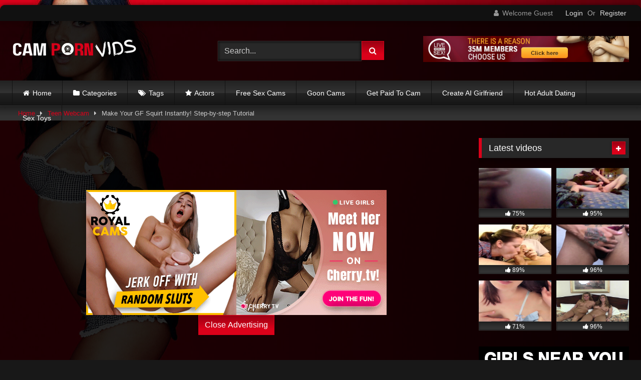

--- FILE ---
content_type: text/html; charset=UTF-8
request_url: https://campornvids.com/make-your-gf-squirt-instantly-step-by-step-tutorial/
body_size: 24859
content:
<!DOCTYPE html>


<html lang="en-GB">
<head>
<meta charset="UTF-8">
<meta content='width=device-width, initial-scale=1.0, maximum-scale=1.0, user-scalable=0' name='viewport' />
<link rel="profile" href="http://gmpg.org/xfn/11">
<link rel="icon" href="
https://campornvids.com/wp-content/uploads/2022/04/Cam-Porn-Vids-Favicon-campornvids.com_.png">

<!-- Meta social networks -->

<!-- Meta Facebook -->
<meta property="fb:app_id" content="966242223397117" />
<meta property="og:url" content="https://campornvids.com/make-your-gf-squirt-instantly-step-by-step-tutorial/" />
<meta property="og:type" content="article" />
<meta property="og:title" content="Make Your GF Squirt Instantly! Step-by-step Tutorial" />
<meta property="og:description" content="Make Your GF Squirt Instantly! Step-by-step Tutorial" />
<meta property="og:image" content="https://campornvids.com/wp-content/uploads/2022/04/chrissy-grays-squirt-tutorial.jpg" />
<meta property="og:image:width" content="200" />
<meta property="og:image:height" content="200" />

<!-- Meta Twitter -->
<meta name="twitter:card" content="summary">
<!--<meta name="twitter:site" content="@site_username">-->
<meta name="twitter:title" content="Make Your GF Squirt Instantly! Step-by-step Tutorial">
<meta name="twitter:description" content="Make Your GF Squirt Instantly! Step-by-step Tutorial">
<!--<meta name="twitter:creator" content="@creator_username">-->
<meta name="twitter:image" content="https://campornvids.com/wp-content/uploads/2022/04/chrissy-grays-squirt-tutorial.jpg">
<!--<meta name="twitter:domain" content="YourDomain.com">-->

<!-- Temp Style -->
	<style>
		#page {
			max-width: 1300px;
			margin: 10px auto;
			background: rgba(0,0,0,0.85);
			box-shadow: 0 0 10px rgba(0, 0, 0, 0.50);
			-moz-box-shadow: 0 0 10px rgba(0, 0, 0, 0.50);
			-webkit-box-shadow: 0 0 10px rgba(0, 0, 0, 0.50);
			-webkit-border-radius: 10px;
			-moz-border-radius: 10px;
			border-radius: 10px;
		}
	</style>
<style>
	.post-thumbnail {
		padding-bottom: 56.25%;
	}
	.post-thumbnail video,
	.post-thumbnail img {
		object-fit: fill;
	}

	.video-debounce-bar {
		background: #db011a!important;
	}

					body.custom-background {
			background-image: url(https://campornvids.com/wp-content/uploads/2022/05/bg.jpg);
			background-color: #181818!important;
			background-repeat: no-repeat;
			background-attachment: fixed;
			background-position: bottom;
			background-size: cover;
		}
	
			button,
		.button,
		input[type="button"],
		input[type="reset"],
		input[type="submit"],
		.label,
		.label:visited,
		.pagination ul li a,
		.widget_categories ul li a,
		.comment-reply-link,
		a.tag-cloud-link,
		.template-actors li a {
			background: -moz-linear-gradient(top, rgba(0,0,0,0.3) 0%, rgba(0,0,0,0) 70%); /* FF3.6-15 */
			background: -webkit-linear-gradient(top, rgba(0,0,0,0.3) 0%,rgba(0,0,0,0) 70%); /* Chrome10-25,Safari5.1-6 */
			background: linear-gradient(to bottom, rgba(0,0,0,0.3) 0%,rgba(0,0,0,0) 70%); /* W3C, IE10+, FF16+, Chrome26+, Opera12+, Safari7+ */
			filter: progid:DXImageTransform.Microsoft.gradient( startColorstr='#a62b2b2b', endColorstr='#00000000',GradientType=0 ); /* IE6-9 */
			-moz-box-shadow: 0 1px 6px 0 rgba(0, 0, 0, 0.12);
			-webkit-box-shadow: 0 1px 6px 0 rgba(0, 0, 0, 0.12);
			-o-box-shadow: 0 1px 6px 0 rgba(0, 0, 0, 0.12);
			box-shadow: 0 1px 6px 0 rgba(0, 0, 0, 0.12);
		}
		input[type="text"],
		input[type="email"],
		input[type="url"],
		input[type="password"],
		input[type="search"],
		input[type="number"],
		input[type="tel"],
		input[type="range"],
		input[type="date"],
		input[type="month"],
		input[type="week"],
		input[type="time"],
		input[type="datetime"],
		input[type="datetime-local"],
		input[type="color"],
		select,
		textarea,
		.wp-editor-container {
			-moz-box-shadow: 0 0 1px rgba(255, 255, 255, 0.3), 0 0 5px black inset;
			-webkit-box-shadow: 0 0 1px rgba(255, 255, 255, 0.3), 0 0 5px black inset;
			-o-box-shadow: 0 0 1px rgba(255, 255, 255, 0.3), 0 0 5px black inset;
			box-shadow: 0 0 1px rgba(255, 255, 255, 0.3), 0 0 5px black inset;
		}
		#site-navigation {
			background: #222222;
			background: -moz-linear-gradient(top, #222222 0%, #333333 50%, #222222 51%, #151515 100%);
			background: -webkit-linear-gradient(top, #222222 0%,#333333 50%,#222222 51%,#151515 100%);
			background: linear-gradient(to bottom, #222222 0%,#333333 50%,#222222 51%,#151515 100%);
			filter: progid:DXImageTransform.Microsoft.gradient( startColorstr='#222222', endColorstr='#151515',GradientType=0 );
			-moz-box-shadow: 0 6px 6px 0 rgba(0, 0, 0, 0.12);
			-webkit-box-shadow: 0 6px 6px 0 rgba(0, 0, 0, 0.12);
			-o-box-shadow: 0 6px 6px 0 rgba(0, 0, 0, 0.12);
			box-shadow: 0 6px 6px 0 rgba(0, 0, 0, 0.12);
		}
		#site-navigation > ul > li:hover > a,
		#site-navigation ul li.current-menu-item a {
			background: -moz-linear-gradient(top, rgba(0,0,0,0.3) 0%, rgba(0,0,0,0) 70%);
			background: -webkit-linear-gradient(top, rgba(0,0,0,0.3) 0%,rgba(0,0,0,0) 70%);
			background: linear-gradient(to bottom, rgba(0,0,0,0.3) 0%,rgba(0,0,0,0) 70%);
			filter: progid:DXImageTransform.Microsoft.gradient( startColorstr='#a62b2b2b', endColorstr='#00000000',GradientType=0 );
			-moz-box-shadow: inset 0px 0px 2px 0px #000000;
			-webkit-box-shadow: inset 0px 0px 2px 0px #000000;
			-o-box-shadow: inset 0px 0px 2px 0px #000000;
			box-shadow: inset 0px 0px 2px 0px #000000;
			filter:progid:DXImageTransform.Microsoft.Shadow(color=#000000, Direction=NaN, Strength=2);
		}
		.rating-bar,
		.categories-list .thumb-block .entry-header,
		.actors-list .thumb-block .entry-header,
		#filters .filters-select,
		#filters .filters-options {
			background: -moz-linear-gradient(top, rgba(0,0,0,0.3) 0%, rgba(0,0,0,0) 70%); /* FF3.6-15 */
			background: -webkit-linear-gradient(top, rgba(0,0,0,0.3) 0%,rgba(0,0,0,0) 70%); /* Chrome10-25,Safari5.1-6 */
			background: linear-gradient(to bottom, rgba(0,0,0,0.3) 0%,rgba(0,0,0,0) 70%); /* W3C, IE10+, FF16+, Chrome26+, Opera12+, Safari7+ */
			-moz-box-shadow: inset 0px 0px 2px 0px #000000;
			-webkit-box-shadow: inset 0px 0px 2px 0px #000000;
			-o-box-shadow: inset 0px 0px 2px 0px #000000;
			box-shadow: inset 0px 0px 2px 0px #000000;
			filter:progid:DXImageTransform.Microsoft.Shadow(color=#000000, Direction=NaN, Strength=2);
		}
		.breadcrumbs-area {
			background: -moz-linear-gradient(top, rgba(0,0,0,0.3) 0%, rgba(0,0,0,0) 70%); /* FF3.6-15 */
			background: -webkit-linear-gradient(top, rgba(0,0,0,0.3) 0%,rgba(0,0,0,0) 70%); /* Chrome10-25,Safari5.1-6 */
			background: linear-gradient(to bottom, rgba(0,0,0,0.3) 0%,rgba(0,0,0,0) 70%); /* W3C, IE10+, FF16+, Chrome26+, Opera12+, Safari7+ */
		}
	
	.site-title a {
		font-family: Open Sans;
		font-size: 36px;
	}
	.site-branding .logo img {
		max-width: 250px;
		max-height: 120px;
		margin-top: 0px;
		margin-left: 0px;
	}
	a,
	.site-title a i,
	.thumb-block:hover .rating-bar i,
	.categories-list .thumb-block:hover .entry-header .cat-title:before,
	.required,
	.like #more:hover i,
	.dislike #less:hover i,
	.top-bar i:hover,
	.main-navigation .menu-item-has-children > a:after,
	.menu-toggle i,
	.main-navigation.toggled li:hover > a,
	.main-navigation.toggled li.focus > a,
	.main-navigation.toggled li.current_page_item > a,
	.main-navigation.toggled li.current-menu-item > a,
	#filters .filters-select:after,
	.morelink i,
	.top-bar .membership a i,
	.thumb-block:hover .photos-count i {
		color: #db011a;
	}
	button,
	.button,
	input[type="button"],
	input[type="reset"],
	input[type="submit"],
	.label,
	.pagination ul li a.current,
	.pagination ul li a:hover,
	body #filters .label.secondary.active,
	.label.secondary:hover,
	.main-navigation li:hover > a,
	.main-navigation li.focus > a,
	.main-navigation li.current_page_item > a,
	.main-navigation li.current-menu-item > a,
	.widget_categories ul li a:hover,
	.comment-reply-link,
	a.tag-cloud-link:hover,
	.template-actors li a:hover {
		border-color: #db011a!important;
		background-color: #db011a!important;
	}
	.rating-bar-meter,
	.vjs-play-progress,
	#filters .filters-options span:hover,
	.bx-wrapper .bx-controls-direction a,
	.top-bar .social-share a:hover,
	.thumb-block:hover span.hd-video,
	.featured-carousel .slide a:hover span.hd-video,
	.appContainer .ctaButton {
		background-color: #db011a!important;
	}
	#video-tabs button.tab-link.active,
	.title-block,
	.widget-title,
	.page-title,
	.page .entry-title,
	.comments-title,
	.comment-reply-title,
	.morelink:hover {
		border-color: #db011a!important;
	}

	/* Small desktops ----------- */
	@media only screen  and (min-width : 64.001em) and (max-width : 84em) {
		#main .thumb-block {
			width: 25%!important;
		}
	}

	/* Desktops and laptops ----------- */
	@media only screen  and (min-width : 84.001em) {
		#main .thumb-block {
			width: 25%!important;
		}
	}

</style>

<!-- Google Analytics -->

<!-- Meta Verification -->

<style>
	body .adde_modal_detector-action-btn-refresh {
		background-color: !important;
	}
	body .adde_modal_detector-action-btn-refresh:hover {
		background-color: rgb(0,0,0)!important;
	}
	body .adde_modal_detector-action-btn-close {
		background-color: !important;
	}
	body .adde_modal_detector-action-btn-close:hover {
		background-color: rgb(0,0,0)!important;
	}
</style>



<style>
			#dclm_modal_screen {
			background-color: rgba(0,0,0,0.8);
		}
		#dclm_modal_content {
			background-color: #000;
		}
		#dclm_modal_content h2 {
			color: #ccc;
		}
		#dclm_modal_content p {
			color: #999;
		}
		#dclm_modal_content nav .av_go {
		background-color: #db011a!important;
	}
	#dclm_modal_content nav .av_no {
		background-color: #999999!important;
	}
	#dclm-logo img {
		opacity: 0.5;
	}
			</style>


<meta name='robots' content='index, follow, max-image-preview:large, max-snippet:-1, max-video-preview:-1' />

	<!-- This site is optimized with the Yoast SEO plugin v25.8 - https://yoast.com/wordpress/plugins/seo/ -->
	<title>Make Your GF Squirt Instantly! Step-by-step Tutorial | Cam Porn Vids</title>
	<link rel="canonical" href="https://campornvids.com/make-your-gf-squirt-instantly-step-by-step-tutorial/" />
	<meta property="og:locale" content="en_GB" />
	<meta property="og:type" content="article" />
	<meta property="og:title" content="Make Your GF Squirt Instantly! Step-by-step Tutorial | Cam Porn Vids" />
	<meta property="og:url" content="https://campornvids.com/make-your-gf-squirt-instantly-step-by-step-tutorial/" />
	<meta property="og:site_name" content="Cam Porn Vids" />
	<meta property="article:published_time" content="2022-04-20T14:21:30+00:00" />
	<meta property="article:modified_time" content="2022-04-25T14:40:50+00:00" />
	<meta property="og:image" content="https://campornvids.com/wp-content/uploads/2022/04/chrissy-grays-squirt-tutorial.jpg" />
	<meta property="og:image:width" content="320" />
	<meta property="og:image:height" content="180" />
	<meta property="og:image:type" content="image/jpeg" />
	<meta name="author" content="campornvids" />
	<meta name="twitter:card" content="summary_large_image" />
	<meta name="twitter:label1" content="Written by" />
	<meta name="twitter:data1" content="campornvids" />
	<script type="application/ld+json" class="yoast-schema-graph">{"@context":"https://schema.org","@graph":[{"@type":"Article","@id":"https://campornvids.com/make-your-gf-squirt-instantly-step-by-step-tutorial/#article","isPartOf":{"@id":"https://campornvids.com/make-your-gf-squirt-instantly-step-by-step-tutorial/"},"author":{"name":"campornvids","@id":"https://campornvids.com/#/schema/person/e2b051af201e95b584d4b8b71130106a"},"headline":"Make Your GF Squirt Instantly! Step-by-step Tutorial","datePublished":"2022-04-20T14:21:30+00:00","dateModified":"2022-04-25T14:40:50+00:00","mainEntityOfPage":{"@id":"https://campornvids.com/make-your-gf-squirt-instantly-step-by-step-tutorial/"},"wordCount":7,"commentCount":0,"publisher":{"@id":"https://campornvids.com/#organization"},"image":{"@id":"https://campornvids.com/make-your-gf-squirt-instantly-step-by-step-tutorial/#primaryimage"},"thumbnailUrl":"https://campornvids.com/wp-content/uploads/2022/04/chrissy-grays-squirt-tutorial.jpg","keywords":["brunette","cam show","chrissy","female friendly","fingering","masturbate","orgasm","squirt queen","squirt tutorial","squirting","squirting tutorial","teen","tutorial","webcam","wet"],"articleSection":["Teen Webcam"],"inLanguage":"en-GB","potentialAction":[{"@type":"CommentAction","name":"Comment","target":["https://campornvids.com/make-your-gf-squirt-instantly-step-by-step-tutorial/#respond"]}]},{"@type":"WebPage","@id":"https://campornvids.com/make-your-gf-squirt-instantly-step-by-step-tutorial/","url":"https://campornvids.com/make-your-gf-squirt-instantly-step-by-step-tutorial/","name":"Make Your GF Squirt Instantly! Step-by-step Tutorial | Cam Porn Vids","isPartOf":{"@id":"https://campornvids.com/#website"},"primaryImageOfPage":{"@id":"https://campornvids.com/make-your-gf-squirt-instantly-step-by-step-tutorial/#primaryimage"},"image":{"@id":"https://campornvids.com/make-your-gf-squirt-instantly-step-by-step-tutorial/#primaryimage"},"thumbnailUrl":"https://campornvids.com/wp-content/uploads/2022/04/chrissy-grays-squirt-tutorial.jpg","datePublished":"2022-04-20T14:21:30+00:00","dateModified":"2022-04-25T14:40:50+00:00","breadcrumb":{"@id":"https://campornvids.com/make-your-gf-squirt-instantly-step-by-step-tutorial/#breadcrumb"},"inLanguage":"en-GB","potentialAction":[{"@type":"ReadAction","target":["https://campornvids.com/make-your-gf-squirt-instantly-step-by-step-tutorial/"]}]},{"@type":"ImageObject","inLanguage":"en-GB","@id":"https://campornvids.com/make-your-gf-squirt-instantly-step-by-step-tutorial/#primaryimage","url":"https://campornvids.com/wp-content/uploads/2022/04/chrissy-grays-squirt-tutorial.jpg","contentUrl":"https://campornvids.com/wp-content/uploads/2022/04/chrissy-grays-squirt-tutorial.jpg","width":320,"height":180},{"@type":"BreadcrumbList","@id":"https://campornvids.com/make-your-gf-squirt-instantly-step-by-step-tutorial/#breadcrumb","itemListElement":[{"@type":"ListItem","position":1,"name":"Home","item":"https://campornvids.com/"},{"@type":"ListItem","position":2,"name":"Make Your GF Squirt Instantly! Step-by-step Tutorial"}]},{"@type":"WebSite","@id":"https://campornvids.com/#website","url":"https://campornvids.com/","name":"Cam Porn Vids","description":"Cam Porn Vids, Gets The Juices Flowing.","publisher":{"@id":"https://campornvids.com/#organization"},"potentialAction":[{"@type":"SearchAction","target":{"@type":"EntryPoint","urlTemplate":"https://campornvids.com/?s={search_term_string}"},"query-input":{"@type":"PropertyValueSpecification","valueRequired":true,"valueName":"search_term_string"}}],"inLanguage":"en-GB"},{"@type":"Organization","@id":"https://campornvids.com/#organization","name":"Campornvids.com","url":"https://campornvids.com/","logo":{"@type":"ImageObject","inLanguage":"en-GB","@id":"https://campornvids.com/#/schema/logo/image/","url":"https://campornvids.com/wp-content/uploads/2022/04/Cam-Porn-Vids-Logo-2.png","contentUrl":"https://campornvids.com/wp-content/uploads/2022/04/Cam-Porn-Vids-Logo-2.png","width":250,"height":80,"caption":"Campornvids.com"},"image":{"@id":"https://campornvids.com/#/schema/logo/image/"}},{"@type":"Person","@id":"https://campornvids.com/#/schema/person/e2b051af201e95b584d4b8b71130106a","name":"campornvids","image":{"@type":"ImageObject","inLanguage":"en-GB","@id":"https://campornvids.com/#/schema/person/image/","url":"https://secure.gravatar.com/avatar/c7dee70fc24a1c381791dd2207a21aa669a4eef8ed2ca7dab7667adecb86ed2e?s=96&d=mm&r=g","contentUrl":"https://secure.gravatar.com/avatar/c7dee70fc24a1c381791dd2207a21aa669a4eef8ed2ca7dab7667adecb86ed2e?s=96&d=mm&r=g","caption":"campornvids"},"sameAs":["http://campornvids.com"],"url":"https://campornvids.com/author/campornvids/"}]}</script>
	<!-- / Yoast SEO plugin. -->


<link rel='dns-prefetch' href='//vjs.zencdn.net' />
<link rel='dns-prefetch' href='//unpkg.com' />
<link rel='dns-prefetch' href='//www.googletagmanager.com' />
<link rel="alternate" type="application/rss+xml" title="Cam Porn Vids &raquo; Feed" href="https://campornvids.com/feed/" />
<link rel="alternate" type="application/rss+xml" title="Cam Porn Vids &raquo; Comments Feed" href="https://campornvids.com/comments/feed/" />
<link rel="alternate" type="application/rss+xml" title="Cam Porn Vids &raquo; Make Your GF Squirt Instantly! Step-by-step Tutorial Comments Feed" href="https://campornvids.com/make-your-gf-squirt-instantly-step-by-step-tutorial/feed/" />
<link rel="alternate" title="oEmbed (JSON)" type="application/json+oembed" href="https://campornvids.com/wp-json/oembed/1.0/embed?url=https%3A%2F%2Fcampornvids.com%2Fmake-your-gf-squirt-instantly-step-by-step-tutorial%2F" />
<link rel="alternate" title="oEmbed (XML)" type="text/xml+oembed" href="https://campornvids.com/wp-json/oembed/1.0/embed?url=https%3A%2F%2Fcampornvids.com%2Fmake-your-gf-squirt-instantly-step-by-step-tutorial%2F&#038;format=xml" />
<style id='wp-img-auto-sizes-contain-inline-css' type='text/css'>
img:is([sizes=auto i],[sizes^="auto," i]){contain-intrinsic-size:3000px 1500px}
/*# sourceURL=wp-img-auto-sizes-contain-inline-css */
</style>

<style id='wp-emoji-styles-inline-css' type='text/css'>

	img.wp-smiley, img.emoji {
		display: inline !important;
		border: none !important;
		box-shadow: none !important;
		height: 1em !important;
		width: 1em !important;
		margin: 0 0.07em !important;
		vertical-align: -0.1em !important;
		background: none !important;
		padding: 0 !important;
	}
/*# sourceURL=wp-emoji-styles-inline-css */
</style>
<link rel='stylesheet' id='wp-block-library-css' href='https://campornvids.com/wp-includes/css/dist/block-library/style.min.css?ver=6.9' type='text/css' media='all' />
<style id='global-styles-inline-css' type='text/css'>
:root{--wp--preset--aspect-ratio--square: 1;--wp--preset--aspect-ratio--4-3: 4/3;--wp--preset--aspect-ratio--3-4: 3/4;--wp--preset--aspect-ratio--3-2: 3/2;--wp--preset--aspect-ratio--2-3: 2/3;--wp--preset--aspect-ratio--16-9: 16/9;--wp--preset--aspect-ratio--9-16: 9/16;--wp--preset--color--black: #000000;--wp--preset--color--cyan-bluish-gray: #abb8c3;--wp--preset--color--white: #ffffff;--wp--preset--color--pale-pink: #f78da7;--wp--preset--color--vivid-red: #cf2e2e;--wp--preset--color--luminous-vivid-orange: #ff6900;--wp--preset--color--luminous-vivid-amber: #fcb900;--wp--preset--color--light-green-cyan: #7bdcb5;--wp--preset--color--vivid-green-cyan: #00d084;--wp--preset--color--pale-cyan-blue: #8ed1fc;--wp--preset--color--vivid-cyan-blue: #0693e3;--wp--preset--color--vivid-purple: #9b51e0;--wp--preset--gradient--vivid-cyan-blue-to-vivid-purple: linear-gradient(135deg,rgb(6,147,227) 0%,rgb(155,81,224) 100%);--wp--preset--gradient--light-green-cyan-to-vivid-green-cyan: linear-gradient(135deg,rgb(122,220,180) 0%,rgb(0,208,130) 100%);--wp--preset--gradient--luminous-vivid-amber-to-luminous-vivid-orange: linear-gradient(135deg,rgb(252,185,0) 0%,rgb(255,105,0) 100%);--wp--preset--gradient--luminous-vivid-orange-to-vivid-red: linear-gradient(135deg,rgb(255,105,0) 0%,rgb(207,46,46) 100%);--wp--preset--gradient--very-light-gray-to-cyan-bluish-gray: linear-gradient(135deg,rgb(238,238,238) 0%,rgb(169,184,195) 100%);--wp--preset--gradient--cool-to-warm-spectrum: linear-gradient(135deg,rgb(74,234,220) 0%,rgb(151,120,209) 20%,rgb(207,42,186) 40%,rgb(238,44,130) 60%,rgb(251,105,98) 80%,rgb(254,248,76) 100%);--wp--preset--gradient--blush-light-purple: linear-gradient(135deg,rgb(255,206,236) 0%,rgb(152,150,240) 100%);--wp--preset--gradient--blush-bordeaux: linear-gradient(135deg,rgb(254,205,165) 0%,rgb(254,45,45) 50%,rgb(107,0,62) 100%);--wp--preset--gradient--luminous-dusk: linear-gradient(135deg,rgb(255,203,112) 0%,rgb(199,81,192) 50%,rgb(65,88,208) 100%);--wp--preset--gradient--pale-ocean: linear-gradient(135deg,rgb(255,245,203) 0%,rgb(182,227,212) 50%,rgb(51,167,181) 100%);--wp--preset--gradient--electric-grass: linear-gradient(135deg,rgb(202,248,128) 0%,rgb(113,206,126) 100%);--wp--preset--gradient--midnight: linear-gradient(135deg,rgb(2,3,129) 0%,rgb(40,116,252) 100%);--wp--preset--font-size--small: 13px;--wp--preset--font-size--medium: 20px;--wp--preset--font-size--large: 36px;--wp--preset--font-size--x-large: 42px;--wp--preset--spacing--20: 0.44rem;--wp--preset--spacing--30: 0.67rem;--wp--preset--spacing--40: 1rem;--wp--preset--spacing--50: 1.5rem;--wp--preset--spacing--60: 2.25rem;--wp--preset--spacing--70: 3.38rem;--wp--preset--spacing--80: 5.06rem;--wp--preset--shadow--natural: 6px 6px 9px rgba(0, 0, 0, 0.2);--wp--preset--shadow--deep: 12px 12px 50px rgba(0, 0, 0, 0.4);--wp--preset--shadow--sharp: 6px 6px 0px rgba(0, 0, 0, 0.2);--wp--preset--shadow--outlined: 6px 6px 0px -3px rgb(255, 255, 255), 6px 6px rgb(0, 0, 0);--wp--preset--shadow--crisp: 6px 6px 0px rgb(0, 0, 0);}:where(.is-layout-flex){gap: 0.5em;}:where(.is-layout-grid){gap: 0.5em;}body .is-layout-flex{display: flex;}.is-layout-flex{flex-wrap: wrap;align-items: center;}.is-layout-flex > :is(*, div){margin: 0;}body .is-layout-grid{display: grid;}.is-layout-grid > :is(*, div){margin: 0;}:where(.wp-block-columns.is-layout-flex){gap: 2em;}:where(.wp-block-columns.is-layout-grid){gap: 2em;}:where(.wp-block-post-template.is-layout-flex){gap: 1.25em;}:where(.wp-block-post-template.is-layout-grid){gap: 1.25em;}.has-black-color{color: var(--wp--preset--color--black) !important;}.has-cyan-bluish-gray-color{color: var(--wp--preset--color--cyan-bluish-gray) !important;}.has-white-color{color: var(--wp--preset--color--white) !important;}.has-pale-pink-color{color: var(--wp--preset--color--pale-pink) !important;}.has-vivid-red-color{color: var(--wp--preset--color--vivid-red) !important;}.has-luminous-vivid-orange-color{color: var(--wp--preset--color--luminous-vivid-orange) !important;}.has-luminous-vivid-amber-color{color: var(--wp--preset--color--luminous-vivid-amber) !important;}.has-light-green-cyan-color{color: var(--wp--preset--color--light-green-cyan) !important;}.has-vivid-green-cyan-color{color: var(--wp--preset--color--vivid-green-cyan) !important;}.has-pale-cyan-blue-color{color: var(--wp--preset--color--pale-cyan-blue) !important;}.has-vivid-cyan-blue-color{color: var(--wp--preset--color--vivid-cyan-blue) !important;}.has-vivid-purple-color{color: var(--wp--preset--color--vivid-purple) !important;}.has-black-background-color{background-color: var(--wp--preset--color--black) !important;}.has-cyan-bluish-gray-background-color{background-color: var(--wp--preset--color--cyan-bluish-gray) !important;}.has-white-background-color{background-color: var(--wp--preset--color--white) !important;}.has-pale-pink-background-color{background-color: var(--wp--preset--color--pale-pink) !important;}.has-vivid-red-background-color{background-color: var(--wp--preset--color--vivid-red) !important;}.has-luminous-vivid-orange-background-color{background-color: var(--wp--preset--color--luminous-vivid-orange) !important;}.has-luminous-vivid-amber-background-color{background-color: var(--wp--preset--color--luminous-vivid-amber) !important;}.has-light-green-cyan-background-color{background-color: var(--wp--preset--color--light-green-cyan) !important;}.has-vivid-green-cyan-background-color{background-color: var(--wp--preset--color--vivid-green-cyan) !important;}.has-pale-cyan-blue-background-color{background-color: var(--wp--preset--color--pale-cyan-blue) !important;}.has-vivid-cyan-blue-background-color{background-color: var(--wp--preset--color--vivid-cyan-blue) !important;}.has-vivid-purple-background-color{background-color: var(--wp--preset--color--vivid-purple) !important;}.has-black-border-color{border-color: var(--wp--preset--color--black) !important;}.has-cyan-bluish-gray-border-color{border-color: var(--wp--preset--color--cyan-bluish-gray) !important;}.has-white-border-color{border-color: var(--wp--preset--color--white) !important;}.has-pale-pink-border-color{border-color: var(--wp--preset--color--pale-pink) !important;}.has-vivid-red-border-color{border-color: var(--wp--preset--color--vivid-red) !important;}.has-luminous-vivid-orange-border-color{border-color: var(--wp--preset--color--luminous-vivid-orange) !important;}.has-luminous-vivid-amber-border-color{border-color: var(--wp--preset--color--luminous-vivid-amber) !important;}.has-light-green-cyan-border-color{border-color: var(--wp--preset--color--light-green-cyan) !important;}.has-vivid-green-cyan-border-color{border-color: var(--wp--preset--color--vivid-green-cyan) !important;}.has-pale-cyan-blue-border-color{border-color: var(--wp--preset--color--pale-cyan-blue) !important;}.has-vivid-cyan-blue-border-color{border-color: var(--wp--preset--color--vivid-cyan-blue) !important;}.has-vivid-purple-border-color{border-color: var(--wp--preset--color--vivid-purple) !important;}.has-vivid-cyan-blue-to-vivid-purple-gradient-background{background: var(--wp--preset--gradient--vivid-cyan-blue-to-vivid-purple) !important;}.has-light-green-cyan-to-vivid-green-cyan-gradient-background{background: var(--wp--preset--gradient--light-green-cyan-to-vivid-green-cyan) !important;}.has-luminous-vivid-amber-to-luminous-vivid-orange-gradient-background{background: var(--wp--preset--gradient--luminous-vivid-amber-to-luminous-vivid-orange) !important;}.has-luminous-vivid-orange-to-vivid-red-gradient-background{background: var(--wp--preset--gradient--luminous-vivid-orange-to-vivid-red) !important;}.has-very-light-gray-to-cyan-bluish-gray-gradient-background{background: var(--wp--preset--gradient--very-light-gray-to-cyan-bluish-gray) !important;}.has-cool-to-warm-spectrum-gradient-background{background: var(--wp--preset--gradient--cool-to-warm-spectrum) !important;}.has-blush-light-purple-gradient-background{background: var(--wp--preset--gradient--blush-light-purple) !important;}.has-blush-bordeaux-gradient-background{background: var(--wp--preset--gradient--blush-bordeaux) !important;}.has-luminous-dusk-gradient-background{background: var(--wp--preset--gradient--luminous-dusk) !important;}.has-pale-ocean-gradient-background{background: var(--wp--preset--gradient--pale-ocean) !important;}.has-electric-grass-gradient-background{background: var(--wp--preset--gradient--electric-grass) !important;}.has-midnight-gradient-background{background: var(--wp--preset--gradient--midnight) !important;}.has-small-font-size{font-size: var(--wp--preset--font-size--small) !important;}.has-medium-font-size{font-size: var(--wp--preset--font-size--medium) !important;}.has-large-font-size{font-size: var(--wp--preset--font-size--large) !important;}.has-x-large-font-size{font-size: var(--wp--preset--font-size--x-large) !important;}
/*# sourceURL=global-styles-inline-css */
</style>

<style id='classic-theme-styles-inline-css' type='text/css'>
/*! This file is auto-generated */
.wp-block-button__link{color:#fff;background-color:#32373c;border-radius:9999px;box-shadow:none;text-decoration:none;padding:calc(.667em + 2px) calc(1.333em + 2px);font-size:1.125em}.wp-block-file__button{background:#32373c;color:#fff;text-decoration:none}
/*# sourceURL=/wp-includes/css/classic-themes.min.css */
</style>
<link rel='stylesheet' id='contact-form-7-css' href='https://campornvids.com/wp-content/plugins/contact-form-7/includes/css/styles.css?ver=6.1.1' type='text/css' media='all' />
<link rel='stylesheet' id='wpa-css-css' href='https://campornvids.com/wp-content/plugins/honeypot/includes/css/wpa.css?ver=2.2.14' type='text/css' media='all' />
<link rel='stylesheet' id='wpst-font-awesome-css' href='https://campornvids.com/wp-content/themes/retrotube/assets/stylesheets/font-awesome/css/font-awesome.min.css?ver=4.7.0' type='text/css' media='all' />
<link rel='stylesheet' id='wpst-videojs-style-css' href='//vjs.zencdn.net/7.8.4/video-js.css?ver=7.8.4' type='text/css' media='all' />
<link rel='stylesheet' id='wpst-style-css' href='https://campornvids.com/wp-content/themes/retrotube/style.css?ver=1.10.2.1768008010' type='text/css' media='all' />
<link rel='stylesheet' id='dclm-disclaimer-style-css' href='https://campornvids.com/wp-content/plugins/wps-disclaimer/public/assets/css/disclaimer.css?ver=1.3.0' type='text/css' media='all' />
<script type="text/javascript" src="https://campornvids.com/wp-includes/js/jquery/jquery.min.js?ver=3.7.1" id="jquery-core-js"></script>
<script type="text/javascript" src="https://campornvids.com/wp-includes/js/jquery/jquery-migrate.min.js?ver=3.4.1" id="jquery-migrate-js"></script>

<!-- Google tag (gtag.js) snippet added by Site Kit -->
<!-- Google Analytics snippet added by Site Kit -->
<script type="text/javascript" src="https://www.googletagmanager.com/gtag/js?id=GT-TXHQDKM2" id="google_gtagjs-js" async></script>
<script type="text/javascript" id="google_gtagjs-js-after">
/* <![CDATA[ */
window.dataLayer = window.dataLayer || [];function gtag(){dataLayer.push(arguments);}
gtag("set","linker",{"domains":["campornvids.com"]});
gtag("js", new Date());
gtag("set", "developer_id.dZTNiMT", true);
gtag("config", "GT-TXHQDKM2");
 window._googlesitekit = window._googlesitekit || {}; window._googlesitekit.throttledEvents = []; window._googlesitekit.gtagEvent = (name, data) => { var key = JSON.stringify( { name, data } ); if ( !! window._googlesitekit.throttledEvents[ key ] ) { return; } window._googlesitekit.throttledEvents[ key ] = true; setTimeout( () => { delete window._googlesitekit.throttledEvents[ key ]; }, 5 ); gtag( "event", name, { ...data, event_source: "site-kit" } ); }; 
//# sourceURL=google_gtagjs-js-after
/* ]]> */
</script>
<link rel="https://api.w.org/" href="https://campornvids.com/wp-json/" /><link rel="alternate" title="JSON" type="application/json" href="https://campornvids.com/wp-json/wp/v2/posts/402" /><link rel="EditURI" type="application/rsd+xml" title="RSD" href="https://campornvids.com/xmlrpc.php?rsd" />
<meta name="generator" content="WordPress 6.9" />
<link rel='shortlink' href='https://campornvids.com/?p=402' />
<meta name="generator" content="Site Kit by Google 1.160.1" /><link rel="apple-touch-icon" sizes="180x180" href="/wp-content/uploads/fbrfg/apple-touch-icon.png">
<link rel="icon" type="image/png" sizes="32x32" href="/wp-content/uploads/fbrfg/favicon-32x32.png">
<link rel="icon" type="image/png" sizes="16x16" href="/wp-content/uploads/fbrfg/favicon-16x16.png">
<link rel="manifest" href="/wp-content/uploads/fbrfg/site.webmanifest">
<link rel="mask-icon" href="/wp-content/uploads/fbrfg/safari-pinned-tab.svg" color="#db011a">
<link rel="shortcut icon" href="/wp-content/uploads/fbrfg/favicon.ico">
<meta name="msapplication-TileColor" content="#db011a">
<meta name="msapplication-config" content="/wp-content/uploads/fbrfg/browserconfig.xml">
<meta name="theme-color" content="#ffffff"><link rel="pingback" href="https://campornvids.com/xmlrpc.php"><style>
.adde_modal-overlay {
	position: fixed;
	background-color: #000;
	z-index: 10060;
	height: 100%;
	width: 100%;
	left: 0;
	right: 0;
	top: 0;
	bottom: 0;
	opacity: 0;
	-webkit-transition: opacity .45s cubic-bezier(.23, 1, .32, 1);
	-o-transition: opacity .45s cubic-bezier(.23, 1, .32, 1);
	transition: opacity .45s cubic-bezier(.23, 1, .32, 1);
}

.adde_modal_detector {
		color: #333;
		position: fixed;
		z-index: 10061;
		-webkit-border-radius: 4px;
		-moz-border-radius: 4px;
		border-radius: 4px;
		width: 520px;
		text-align: center;
		padding: 30px;
		background-color: #fff;
		-webkit-box-shadow: 0px 11px 15px -7px rgba(0, 0, 0, 0.2), 0px 24px 38px 3px rgba(0, 0, 0, 0.14), 0px 9px 46px 8px rgba(0, 0, 0, 0.12);
		box-shadow: 0px 11px 15px -7px rgba(0, 0, 0, 0.2), 0px 24px 38px 3px rgba(0, 0, 0, 0.14), 0px 9px 46px 8px rgba(0, 0, 0, 0.12);
		left: 50%;
		top: 50%;
		transform: translate(-50%,-50%);
		font-size: 16px;
	}

.adde_modal-overlay.active {
	opacity: .6;
}

.adde_modal-overlay:not(.active),
.adde_modal_detector:not(.adde_modal_detector-show) {
	display: none;
}

@media only screen and (max-width:500px) {
	.adde_modal_detector {
		width: 90%;
	}
}

.adde-btn {
	padding: 5px 15px;
}

.adde_modal_detector-show {
	-webkit-animation: bounceIn .35s ease;
	-o-animation: bounceIn .35s ease;
	animation: bounceIn .35s ease;
}

.adde_modal_detector-hide {
	-webkit-animation: bounceOut .35s ease;
	-o-animation: bounceOut .35s ease;
	animation: bounceOut .35s ease;
}

.adde_modal_detector-title {
	padding: 4px 24px 24px 20px;
	font-size: 20px;
	color: #111;
	line-height: 1;
	font-weight: bold;
}

.adde_modal_detector-content {
	padding: 0 24px 24px;
	opacity: 0.85;
}

.adde_modal_detector-message {
	margin: 0;
	padding: 0;
	color: #333;
	font-size: 13px;
	line-height: 1.5;
}

.adde_modal_detector-action {
	padding: 8px;
}

.adde_modal_detector-action-btn-refresh,
.adde_modal_detector-action-btn-close {
	margin-left: 10px;
	cursor: pointer;
	padding: 8px 16px;
	text-align: center;
	outline: 0 !important;
	background-color: transparent;
	display: inline-block;
	color: #fff !important;
	-webkit-border-radius: 4px;
	-moz-border-radius: 4px;
	border-radius: 4px;
	-webkit-tap-highlight-color: rgba(0, 0, 0, .12);
	-webkit-transition: all .45s cubic-bezier(.23, 1, .32, 1);
	-o-transition: all .45s cubic-bezier(.23, 1, .32, 1);
	transition: all .45s cubic-bezier(.23, 1, .32, 1);
}

.adde_modal_detector-action-btn-refresh:hover,
.adde_modal_detector-action-btn-close:hover {
	color: #fff !important;
}
</style>
</head>  <body class="wp-singular post-template-default single single-post postid-402 single-format-video wp-embed-responsive wp-theme-retrotube custom-background"> <div id="page"> 	<a class="skip-link screen-reader-text" href="#content">Skip to content</a>  	<header id="masthead" class="site-header" role="banner">  			<div class="top-bar  			br-top-10"> 		<div class="top-bar-content row"> 			<div class="social-share"> 							</div>  							<div class="membership"> 											<span class="welcome"><i class="fa fa-user"></i> <span>Welcome Guest</span></span> 						<span class="login"><a href="#wpst-login">Login</a></span> 						<span class="or">Or</span> 						<span class="login"><a href="#wpst-register">Register</a></span> 									</div> 					</div> 	</div>  	 		<div class="site-branding row"> 			<div class="logo"> 									<a href="https://campornvids.com/" rel="home" title="Cam Porn Vids"><img src=" 										https://campornvids.com/wp-content/uploads/2022/04/Cam-Porn-Vids-Logo-2.png					" alt="Cam Porn Vids"></a> 				 							</div> 							<div class="header-search small-search"> 	<form method="get" id="searchform" action="https://campornvids.com/">         					<input class="input-group-field" value="Search..." name="s" id="s" onfocus="if (this.value == 'Search...') {this.value = '';}" onblur="if (this.value == '') {this.value = 'Search...';}" type="text" /> 				 		<input class="button fa-input" type="submit" id="searchsubmit" value="&#xf002;" />         	</form> </div>										<div class="happy-header"> 					<a title="There’s a reason 35M members choose us!" href="//apptjmp.com/?siteId=jasmin&cobrandId=&superCategoryName=[--SUPERCATEGORY--]&categoryName=girl&pageName=listpage&prm[psid]=CamStarz&prm[pstool]=201_1&prm[psprogram]=revs&prm[campaign_id]=&subAffId={SUBAFFID}" align="center" target="_blank">    <img class="img" alt="There’s a reason 35M members choose us!" src="//pt-static1.ptlwmstc.com/npt/banner/s1_promo/468xx60.jpg?sid=96219216&psid=CamStarz&pstool=201_1&psprogram=revs&campaign_id=" border="0" />  </a>				</div> 					</div><!-- .site-branding -->  		<nav id="site-navigation" class="main-navigation 					membership-enabled" role="navigation"> 			<div id="head-mobile"></div> 			<div class="button-nav"></div> 			<ul id="menu-main-menu" class="row"><li id="menu-item-13" class="home-icon menu-item menu-item-type-custom menu-item-object-custom menu-item-home menu-item-13"><a href="http://campornvids.com">Home</a></li> <li id="menu-item-14" class="cat-icon menu-item menu-item-type-post_type menu-item-object-page menu-item-14"><a href="https://campornvids.com/categories/">Categories</a></li> <li id="menu-item-15" class="tag-icon menu-item menu-item-type-post_type menu-item-object-page menu-item-15"><a href="https://campornvids.com/tags/">Tags</a></li> <li id="menu-item-16" class="star-icon menu-item menu-item-type-post_type menu-item-object-page menu-item-16"><a href="https://campornvids.com/actors/">Actors</a></li> <li id="menu-item-680" class="menu-item menu-item-type-custom menu-item-object-custom menu-item-680"><a href="https://www.camstarz.co.uk/">Free Sex Cams</a></li> <li id="menu-item-681" class="menu-item menu-item-type-custom menu-item-object-custom menu-item-681"><a href="https://www.gooncams.co.uk/">Goon Cams</a></li> <li id="menu-item-682" class="menu-item menu-item-type-custom menu-item-object-custom menu-item-682"><a href="https://webcammodel.careers/">Get Paid To Cam</a></li> <li id="menu-item-683" class="menu-item menu-item-type-custom menu-item-object-custom menu-item-683"><a href="https://t.ajump.link/81286/6646?aff_sub=AI&#038;popUnder=true&#038;source=CPV&#038;aff_sub5=SF_006OG000004lmDN">Create AI Girlfriend</a></li> <li id="menu-item-684" class="menu-item menu-item-type-custom menu-item-object-custom menu-item-684"><a href="https://t.mbdating.link/81286/4299/14258?bo=2753,2754,2755,2756&#038;source=campornvids&#038;po=6456">Hot Adult Dating</a></li> <li id="menu-item-685" class="menu-item menu-item-type-custom menu-item-object-custom menu-item-685"><a href="https://www.lovense.com/r/61i0mt">Sex Toys</a></li> </ul>		</nav><!-- #site-navigation -->  		<div class="clear"></div>  					<div class="happy-header-mobile"> 				<a title="Bimbim - Private videos from sexy web celebrities" href="//apptjmp.com?siteId=bimbim&pageName=home&prm[psid]=CamStarz&prm[pstool]=453_1&prm[psprogram]=revs&prm[campaign_id]=&categoryName=freemium&subAffId={SUBAFFID}[--FILTERS--]" align="center" target="_blank"> <img class="img" alt="Bimbim - Private videos from sexy web celebrities" src="//pt-static1.bimwmstat.com/banner/jpg/cheryl/300xx100.jpg?sid=96219216&psid=CamStarz&pstool=453_1&psprogram=revs&campaign_id=" border="0" /></a>			</div> 			</header><!-- #masthead -->  	<div class="breadcrumbs-area"><div class="row"><div id="breadcrumbs"><a href="https://campornvids.com">Home</a><span class="separator"><i class="fa fa-caret-right"></i></span><a href="https://campornvids.com/category/teen-webcam/">Teen Webcam</a><span class="separator"><i class="fa fa-caret-right"></i></span><span class="current">Make Your GF Squirt Instantly! Step-by-step Tutorial</span></div></div></div> 	 	<div id="content" class="site-content row"> 	<div id="primary" class="content-area with-sidebar-right"> 		<main id="main" class="site-main with-sidebar-right" role="main">  		 <article id="post-402" class="post-402 post type-post status-publish format-video has-post-thumbnail hentry category-teen-webcam tag-brunette tag-cam-show tag-chrissy tag-female-friendly tag-fingering tag-masturbate tag-orgasm tag-squirt-queen tag-squirt-tutorial tag-squirting tag-squirting-tutorial tag-teen tag-tutorial tag-webcam tag-wet post_format-post-format-video actors-chrissy-gray" itemprop="video" itemscope itemtype="http://schema.org/VideoObject"> 	<header class="entry-header">  		 		<div class="video-player"> 	<meta itemprop="author" content="campornvids" /><meta itemprop="name" content="Make Your GF Squirt Instantly! Step-by-step Tutorial" /><meta itemprop="description" content="Make Your GF Squirt Instantly! Step-by-step Tutorial" /><meta itemprop="duration" content="P0DT0H4M49S" /><meta itemprop="thumbnailUrl" content="https://campornvids.com/wp-content/uploads/2022/04/chrissy-grays-squirt-tutorial.jpg" /><meta itemprop="embedURL" content="https://www.pornhub.com/embed/ph55ca6fd5aa1d1" /><meta itemprop="uploadDate" content="2022-04-20T15:21:30+01:00" /><div class="responsive-player"><iframe src="https://campornvids.com/wp-content/plugins/clean-tube-player/public/player-x.php?q=[base64]" frameborder="0" scrolling="no" allowfullscreen></iframe> 					<div class="happy-inside-player"> 						<div class="zone-1"><a href="https://t.acam.link/81286/2936/optimized?bo=2779,2778,2777,2776,2775&source=campornvids&file_id=408958&po=6533" target="_blank"><img src="https://www.imglnkd.com/2936/008916B_ROYA_18_ALL_EN_71_L.gif" width="300" height="250" border="0" /></a></div> 						<div class="zone-2"><a href="https://t.acam-2.com/81286/8059/28515?bo=2779,2778,2777,2776,2775&source=CPV&file_id=555541&po=6533" target="_blank"><img src="https://www.imglnkd.com/8059/20210820101857-LiveGirls-JoinTheFun-WebcamVideo-300x250px-EN-GIF.gif" width="300" height="250" border="0" /></a></div> 						<button class="close close-text">Close Advertising</button> 					</div> 				</div></div>  					<div class="happy-under-player"> 				<a title="Live Hot Flirts for You!" href="//apptjmp.com/?siteId=jasmin&cobrandId=&superCategoryName=[--SUPERCATEGORY--]&categoryName=hot_flirt&pageName=listpage&prm[psid]=CamStarz&prm[pstool]=201_3&prm[psprogram]=revs&prm[campaign_id]=&subAffId={SUBAFFID}" align="center" target="_blank">    <img class="img" alt="Live Hot Flirts for You!" src="//pt-static1.ptlwmstc.com/npt/banner/s1_hotflirt/728xx90.jpg?sid=96219216&psid=CamStarz&pstool=201_3&psprogram=revs&campaign_id=" border="0" />  </a>			</div> 		 					<div class="happy-under-player-mobile"> 				<a title="Bimbim - Watch how web celebrities are going crazy" href="//apptjmp.com/?siteId=bimbim&pageName=home&prm[psid]=CamStarz&prm[pstool]=453_8&prm[psprogram]=revs&prm[campaign_id]=&categoryName=girls/freemium&subAffId={SUBAFFID}" align="center" target="_blank"> <img class="img" alt="Bimbim - Watch how web celebrities are going crazy" src="//pt-static1.bimwmstat.com/banner/gif/roseanna/300xx250.gif?sid=96219216&psid=CamStarz&pstool=453_8&psprogram=revs&campaign_id=" border="0" /></a>			</div> 		 		 		 		<div class="title-block box-shadow"> 			<h1 class="entry-title" itemprop="name">Make Your GF Squirt Instantly! Step-by-step Tutorial</h1>							<div id="rating"> 					<span id="video-rate"><span class="post-like"><a href="#" data-post_id="402" data-post_like="like"><span class="like" title="I like this"><span id="more"><i class="fa fa-thumbs-up"></i> <span class="grey-link">Like</span></span></a> 		<a href="#" data-post_id="402" data-post_like="dislike"> 			<span title="I dislike this" class="qtip dislike"><span id="less"><i class="fa fa-thumbs-down fa-flip-horizontal"></i></span></span> 		</a></span></span> 									</div> 						<div id="video-tabs" class="tabs"> 				<button class="tab-link active about" data-tab-id="video-about"><i class="fa fa-info-circle"></i> About</button> 									<button class="tab-link share" data-tab-id="video-share"><i class="fa fa-share"></i> Share</button> 							</div> 		</div>  		<div class="clear"></div>  	</header><!-- .entry-header -->  	<div class="entry-content"> 					<div id="rating-col"> 									<div id="video-views"><span>0</span> views</div>									<div class="rating-bar"> 						<div class="rating-bar-meter"></div> 					</div> 					<div class="rating-result"> 							<div class="percentage">0%</div> 						<div class="likes"> 							<i class="fa fa-thumbs-up"></i> <span class="likes_count">0</span> 							<i class="fa fa-thumbs-down fa-flip-horizontal"></i> <span class="dislikes_count">0</span> 						</div> 					</div> 							</div> 				<div class="tab-content"> 						<div id="video-about" class="width70"> 					<div class="video-description"> 													<div class="desc  															more"> 															</div> 											</div> 									<div id="video-author"> 						<i class="fa fa-user"></i> From: <a href="https://campornvids.com/author/campornvids/" title="Posts by campornvids" rel="author">campornvids</a>					</div> 													<div id="video-date"> 						<i class="fa fa-calendar"></i> Date: April 20, 2022					</div> 																	<div id="video-actors"> 						<i class="fa fa-star"></i> Actors: 						<a href="https://campornvids.com/actor/chrissy-gray/" title="Chrissy Gray">Chrissy Gray</a>					</div> 													<div class="tags"> 						<div class="tags-list"><a href="https://campornvids.com/category/teen-webcam/" class="label" title="Teen Webcam"><i class="fa fa-folder-open"></i>Teen Webcam</a> <a href="https://campornvids.com/tag/brunette/" class="label" title="brunette"><i class="fa fa-tag"></i>brunette</a> <a href="https://campornvids.com/tag/cam-show/" class="label" title="cam show"><i class="fa fa-tag"></i>cam show</a> <a href="https://campornvids.com/tag/chrissy/" class="label" title="chrissy"><i class="fa fa-tag"></i>chrissy</a> <a href="https://campornvids.com/tag/female-friendly/" class="label" title="female friendly"><i class="fa fa-tag"></i>female friendly</a> <a href="https://campornvids.com/tag/fingering/" class="label" title="fingering"><i class="fa fa-tag"></i>fingering</a> <a href="https://campornvids.com/tag/masturbate/" class="label" title="masturbate"><i class="fa fa-tag"></i>masturbate</a> <a href="https://campornvids.com/tag/orgasm/" class="label" title="orgasm"><i class="fa fa-tag"></i>orgasm</a> <a href="https://campornvids.com/tag/squirt-queen/" class="label" title="squirt queen"><i class="fa fa-tag"></i>squirt queen</a> <a href="https://campornvids.com/tag/squirt-tutorial/" class="label" title="squirt tutorial"><i class="fa fa-tag"></i>squirt tutorial</a> <a href="https://campornvids.com/tag/squirting/" class="label" title="squirting"><i class="fa fa-tag"></i>squirting</a> <a href="https://campornvids.com/tag/squirting-tutorial/" class="label" title="squirting tutorial"><i class="fa fa-tag"></i>squirting tutorial</a> <a href="https://campornvids.com/tag/teen/" class="label" title="teen"><i class="fa fa-tag"></i>teen</a> <a href="https://campornvids.com/tag/tutorial/" class="label" title="tutorial"><i class="fa fa-tag"></i>tutorial</a> <a href="https://campornvids.com/tag/webcam/" class="label" title="webcam"><i class="fa fa-tag"></i>webcam</a> <a href="https://campornvids.com/tag/wet/" class="label" title="wet"><i class="fa fa-tag"></i>wet</a> </div>					</div> 							</div> 							<div id="video-share"> 	<!-- Facebook --> 			<div id="fb-root"></div> 		<script>(function(d, s, id) {
		var js, fjs = d.getElementsByTagName(s)[0];
		if (d.getElementById(id)) return;
		js = d.createElement(s); js.id = id;
		js.src = 'https://connect.facebook.net/fr_FR/sdk.js#xfbml=1&version=v2.12';
		fjs.parentNode.insertBefore(js, fjs);
		}(document, 'script', 'facebook-jssdk'));</script> 		<a target="_blank" href="https://www.facebook.com/sharer/sharer.php?u=https://campornvids.com/make-your-gf-squirt-instantly-step-by-step-tutorial/&amp;src=sdkpreparse"><i id="facebook" class="fa fa-facebook"></i></a> 	 	<!-- Twitter --> 			<a target="_blank" href="https://twitter.com/share?url=https://campornvids.com/make-your-gf-squirt-instantly-step-by-step-tutorial/&text=Make Your GF Squirt Instantly! Step-by-step Tutorial"><i id="twitter" class="fa fa-twitter"></i></a> 	 	<!-- Google Plus --> 			<a target="_blank" href="https://plus.google.com/share?url=https://campornvids.com/make-your-gf-squirt-instantly-step-by-step-tutorial/"><i id="googleplus" class="fa fa-google-plus"></i></a> 	 	<!-- Linkedin --> 			<a target="_blank" href="https://www.linkedin.com/shareArticle?mini=true&amp;url=https://campornvids.com/make-your-gf-squirt-instantly-step-by-step-tutorial/&amp;title=Make Your GF Squirt Instantly! Step-by-step Tutorial&amp;summary=Make Your GF Squirt Instantly! Step-by-step Tutorial&amp;source=https://campornvids.com"><i id="linkedin" class="fa fa-linkedin"></i></a> 	 	<!-- Tumblr --> 			<a target="_blank" href="http://tumblr.com/widgets/share/tool?canonicalUrl=https://campornvids.com/make-your-gf-squirt-instantly-step-by-step-tutorial/"><i id="tumblr" class="fa fa-tumblr-square"></i></a> 	 	<!-- Reddit --> 			<a target="_blank" href="http://www.reddit.com/submit?title=Make Your GF Squirt Instantly! Step-by-step Tutorial&url=https://campornvids.com/make-your-gf-squirt-instantly-step-by-step-tutorial/"><i id="reddit" class="fa fa-reddit-square"></i></a> 	 	<!-- Odnoklassniki --> 			<a target="_blank" href="http://www.odnoklassniki.ru/dk?st.cmd=addShare&st._surl=https://campornvids.com/make-your-gf-squirt-instantly-step-by-step-tutorial/&title=Make Your GF Squirt Instantly! Step-by-step Tutorial"><i id="odnoklassniki" class="fa fa-odnoklassniki"></i></a> 	 	<!-- VK --> 			<script type="text/javascript" src="https://vk.com/js/api/share.js?95" charset="windows-1251"></script> 		<a href="http://vk.com/share.php?url=https://campornvids.com/make-your-gf-squirt-instantly-step-by-step-tutorial/" target="_blank"><i id="vk" class="fa fa-vk"></i></a> 	 	<!-- Email --> 			<a target="_blank" href="mailto:?subject=&amp;body=https://campornvids.com/make-your-gf-squirt-instantly-step-by-step-tutorial/"><i id="email" class="fa fa-envelope"></i></a> 	</div> 					</div> 	</div><!-- .entry-content -->  	<div class="under-video-block"> 								<h2 class="widget-title">Related videos</h2>  			<div> 			 <article data-video-id="video_1" data-main-thumb="https://campornvids.com/wp-content/uploads/2024/10/anal-n-creampie-casting.jpg" data-thumbs="https://ei.phncdn.com/videos/201304/26/11562501/original/(m=eafTGgaaaWavb)(mh=9cpivigy_phBSriJ)1.jpg,https://ei.phncdn.com/videos/201304/26/11562501/original/(m=eafTGgaaaWavb)(mh=9cpivigy_phBSriJ)2.jpg,https://ei.phncdn.com/videos/201304/26/11562501/original/(m=eafTGgaaaWavb)(mh=9cpivigy_phBSriJ)3.jpg,https://ei.phncdn.com/videos/201304/26/11562501/original/(m=eafTGgaaaWavb)(mh=9cpivigy_phBSriJ)4.jpg,https://ei.phncdn.com/videos/201304/26/11562501/original/(m=eafTGgaaaWavb)(mh=9cpivigy_phBSriJ)5.jpg,https://ei.phncdn.com/videos/201304/26/11562501/original/(m=eafTGgaaaWavb)(mh=9cpivigy_phBSriJ)6.jpg,https://ei.phncdn.com/videos/201304/26/11562501/original/(m=eafTGgaaaWavb)(mh=9cpivigy_phBSriJ)7.jpg,https://ei.phncdn.com/videos/201304/26/11562501/original/(m=eafTGgaaaWavb)(mh=9cpivigy_phBSriJ)8.jpg,https://ei.phncdn.com/videos/201304/26/11562501/original/(m=eafTGgaaaWavb)(mh=9cpivigy_phBSriJ)9.jpg,https://ei.phncdn.com/videos/201304/26/11562501/original/(m=eafTGgaaaWavb)(mh=9cpivigy_phBSriJ)10.jpg,https://ei.phncdn.com/videos/201304/26/11562501/original/(m=eafTGgaaaWavb)(mh=9cpivigy_phBSriJ)11.jpg,https://ei.phncdn.com/videos/201304/26/11562501/original/(m=eafTGgaaaWavb)(mh=9cpivigy_phBSriJ)12.jpg,https://ei.phncdn.com/videos/201304/26/11562501/original/(m=eafTGgaaaWavb)(mh=9cpivigy_phBSriJ)13.jpg,https://ei.phncdn.com/videos/201304/26/11562501/original/(m=eafTGgaaaWavb)(mh=9cpivigy_phBSriJ)14.jpg,https://ei.phncdn.com/videos/201304/26/11562501/original/(m=eafTGgaaaWavb)(mh=9cpivigy_phBSriJ)15.jpg,https://ei.phncdn.com/videos/201304/26/11562501/original/(m=eafTGgaaaWavb)(mh=9cpivigy_phBSriJ)16.jpg" class="loop-video thumb-block video-preview-item post-1416 post type-post status-publish format-video has-post-thumbnail hentry category-teen-webcam tag-53 tag-agent tag-amateur tag-anal tag-ass-fuck tag-ass-fucking tag-assfuck tag-audition tag-backroomcastingcouch tag-homemade tag-teen tag-tight tag-young post_format-post-format-video" data-post-id="1416"> 	<a href="https://campornvids.com/anal-n-creampie-casting/" title="Anal n Creampie Casting"> 		<div class="post-thumbnail"> 			 			<div class="post-thumbnail-container"><img class="video-main-thumb" width="300" height="168.75" src="https://campornvids.com/wp-content/uploads/2024/10/anal-n-creampie-casting.jpg" alt="Anal n Creampie Casting"></div>			<div class="video-overlay"></div>  						<span class="views"><i class="fa fa-eye"></i> 3K</span>			<span class="duration"><i class="fa fa-clock-o"></i>12:50</span>		</div>  		<div class="rating-bar"><div class="rating-bar-meter" style="width:94%"></div><i class="fa fa-thumbs-up" aria-hidden="true"></i><span>94%</span></div> 		<header class="entry-header"> 			<span>Anal n Creampie Casting</span> 		</header> 	</a> </article>  <article data-video-id="video_2" data-main-thumb="https://campornvids.com/wp-content/uploads/2024/10/dad-catches-18-year-old-stepson-getting-dick-sucked-and-cumming-3-times-while-playing-video-games.jpg" data-thumbs="https://ei.phncdn.com/videos/202008/27/346217051/original/(m=eafTGgaaaa)(mh=TVcaYleqLBc2HYS0)1.jpg,https://ei.phncdn.com/videos/202008/27/346217051/original/(m=eafTGgaaaa)(mh=TVcaYleqLBc2HYS0)2.jpg,https://ei.phncdn.com/videos/202008/27/346217051/original/(m=eafTGgaaaa)(mh=TVcaYleqLBc2HYS0)3.jpg,https://ei.phncdn.com/videos/202008/27/346217051/original/(m=eafTGgaaaa)(mh=TVcaYleqLBc2HYS0)4.jpg,https://ei.phncdn.com/videos/202008/27/346217051/original/(m=eafTGgaaaa)(mh=TVcaYleqLBc2HYS0)5.jpg,https://ei.phncdn.com/videos/202008/27/346217051/original/(m=eafTGgaaaa)(mh=TVcaYleqLBc2HYS0)6.jpg,https://ei.phncdn.com/videos/202008/27/346217051/original/(m=eafTGgaaaa)(mh=TVcaYleqLBc2HYS0)7.jpg,https://ei.phncdn.com/videos/202008/27/346217051/original/(m=eafTGgaaaa)(mh=TVcaYleqLBc2HYS0)8.jpg,https://ei.phncdn.com/videos/202008/27/346217051/original/(m=eafTGgaaaa)(mh=TVcaYleqLBc2HYS0)9.jpg,https://ei.phncdn.com/videos/202008/27/346217051/original/(m=eafTGgaaaa)(mh=TVcaYleqLBc2HYS0)10.jpg,https://ei.phncdn.com/videos/202008/27/346217051/original/(m=eafTGgaaaa)(mh=TVcaYleqLBc2HYS0)11.jpg,https://ei.phncdn.com/videos/202008/27/346217051/original/(m=eafTGgaaaa)(mh=TVcaYleqLBc2HYS0)12.jpg,https://ei.phncdn.com/videos/202008/27/346217051/original/(m=eafTGgaaaa)(mh=TVcaYleqLBc2HYS0)13.jpg,https://ei.phncdn.com/videos/202008/27/346217051/original/(m=eafTGgaaaa)(mh=TVcaYleqLBc2HYS0)14.jpg,https://ei.phncdn.com/videos/202008/27/346217051/original/(m=eafTGgaaaa)(mh=TVcaYleqLBc2HYS0)15.jpg,https://ei.phncdn.com/videos/202008/27/346217051/original/(m=eafTGgaaaa)(mh=TVcaYleqLBc2HYS0)16.jpg" class="loop-video thumb-block video-preview-item post-1359 post type-post status-publish format-video has-post-thumbnail hentry category-teen-webcam tag-53 tag-barely-18 tag-caught tag-college tag-facial tag-gay-teen tag-homemade tag-monster-cock tag-multiple-cumshots tag-school tag-teen tag-teen-blowjob tag-try-not-cum tag-twink tag-video-game-sex post_format-post-format-video actors-summer" data-post-id="1359"> 	<a href="https://campornvids.com/dad-catches-18-year-old-stepson-getting-dick-sucked-and-cumming-3-times-while-playing-video-games/" title="Dad catches 18 year old stepson getting dick sucked and cumming 3 TIMES while playing video games."> 		<div class="post-thumbnail"> 			 			<div class="post-thumbnail-container"><img class="video-main-thumb" width="300" height="168.75" src="https://campornvids.com/wp-content/uploads/2024/10/dad-catches-18-year-old-stepson-getting-dick-sucked-and-cumming-3-times-while-playing-video-games.jpg" alt="Dad catches 18 year old stepson getting dick sucked and cumming 3 TIMES while playing video games."></div>			<div class="video-overlay"></div>  						<span class="views"><i class="fa fa-eye"></i> 5K</span>			<span class="duration"><i class="fa fa-clock-o"></i>06:02</span>		</div>  		<div class="rating-bar"><div class="rating-bar-meter" style="width:92%"></div><i class="fa fa-thumbs-up" aria-hidden="true"></i><span>92%</span></div> 		<header class="entry-header"> 			<span>Dad catches 18 year old stepson getting dick sucked and cumming 3 TIMES while playing video games.</span> 		</header> 	</a> </article>  <article data-video-id="video_3" data-main-thumb="https://campornvids.com/wp-content/uploads/2024/10/her-stepsister-18yo-came-at-the-wrong-time-or-on-time.jpg" data-thumbs="https://ei.phncdn.com/videos/202206/17/410101581/thumbs_5/(m=eafTGgaaaa)(mh=5iiEc5ZlEzsMX6eP)1.jpg,https://ei.phncdn.com/videos/202206/17/410101581/thumbs_5/(m=eafTGgaaaa)(mh=5iiEc5ZlEzsMX6eP)2.jpg,https://ei.phncdn.com/videos/202206/17/410101581/thumbs_5/(m=eafTGgaaaa)(mh=5iiEc5ZlEzsMX6eP)3.jpg,https://ei.phncdn.com/videos/202206/17/410101581/thumbs_5/(m=eafTGgaaaa)(mh=5iiEc5ZlEzsMX6eP)4.jpg,https://ei.phncdn.com/videos/202206/17/410101581/thumbs_5/(m=eafTGgaaaa)(mh=5iiEc5ZlEzsMX6eP)5.jpg,https://ei.phncdn.com/videos/202206/17/410101581/thumbs_5/(m=eafTGgaaaa)(mh=5iiEc5ZlEzsMX6eP)6.jpg,https://ei.phncdn.com/videos/202206/17/410101581/thumbs_5/(m=eafTGgaaaa)(mh=5iiEc5ZlEzsMX6eP)7.jpg,https://ei.phncdn.com/videos/202206/17/410101581/thumbs_5/(m=eafTGgaaaa)(mh=5iiEc5ZlEzsMX6eP)8.jpg,https://ei.phncdn.com/videos/202206/17/410101581/thumbs_5/(m=eafTGgaaaa)(mh=5iiEc5ZlEzsMX6eP)9.jpg,https://ei.phncdn.com/videos/202206/17/410101581/thumbs_5/(m=eafTGgaaaa)(mh=5iiEc5ZlEzsMX6eP)10.jpg,https://ei.phncdn.com/videos/202206/17/410101581/thumbs_5/(m=eafTGgaaaa)(mh=5iiEc5ZlEzsMX6eP)11.jpg,https://ei.phncdn.com/videos/202206/17/410101581/thumbs_5/(m=eafTGgaaaa)(mh=5iiEc5ZlEzsMX6eP)12.jpg,https://ei.phncdn.com/videos/202206/17/410101581/thumbs_5/(m=eafTGgaaaa)(mh=5iiEc5ZlEzsMX6eP)13.jpg,https://ei.phncdn.com/videos/202206/17/410101581/thumbs_5/(m=eafTGgaaaa)(mh=5iiEc5ZlEzsMX6eP)14.jpg,https://ei.phncdn.com/videos/202206/17/410101581/thumbs_5/(m=eafTGgaaaa)(mh=5iiEc5ZlEzsMX6eP)15.jpg,https://ei.phncdn.com/videos/202206/17/410101581/thumbs_5/(m=eafTGgaaaa)(mh=5iiEc5ZlEzsMX6eP)16.jpg" class="loop-video thumb-block video-preview-item post-1368 post type-post status-publish format-video has-post-thumbnail hentry category-teen-webcam tag-18-year-cute-girl tag-18-year-old tag-18yo-teen tag-3some tag-big-dick-small-pussy tag-blonde-and-brunette tag-cum-inside tag-deepthroat tag-hard-and-fast tag-petite tag-rough tag-small-tits tag-step-sis tag-step-sisters tag-threesome-hard tag-threesome-teen post_format-post-format-video" data-post-id="1368"> 	<a href="https://campornvids.com/her-stepsister-18yo-came-at-the-wrong-time-or-on-time/" title="Her stepsister 18yo came at the wrong time ! or on time ?"> 		<div class="post-thumbnail"> 			 			<div class="post-thumbnail-container"><img class="video-main-thumb" width="300" height="168.75" src="https://campornvids.com/wp-content/uploads/2024/10/her-stepsister-18yo-came-at-the-wrong-time-or-on-time.jpg" alt="Her stepsister 18yo came at the wrong time ! or on time ?"></div>			<div class="video-overlay"></div>  						<span class="views"><i class="fa fa-eye"></i> 2K</span>			<span class="duration"><i class="fa fa-clock-o"></i>25:43</span>		</div>  		<div class="rating-bar"><div class="rating-bar-meter" style="width:83%"></div><i class="fa fa-thumbs-up" aria-hidden="true"></i><span>83%</span></div> 		<header class="entry-header"> 			<span>Her stepsister 18yo came at the wrong time ! or on time ?</span> 		</header> 	</a> </article>  <article data-video-id="video_4" data-main-thumb="https://campornvids.com/wp-content/uploads/2024/10/multi-orgasmic-teen-squirter-on-ecg.jpg" data-thumbs="https://ei.phncdn.com/videos/201303/27/10825051/original/(m=eafTGgaaaWavb)(mh=V5UohBKXPf7WgkYL)1.jpg,https://ei.phncdn.com/videos/201303/27/10825051/original/(m=eafTGgaaaWavb)(mh=V5UohBKXPf7WgkYL)2.jpg,https://ei.phncdn.com/videos/201303/27/10825051/original/(m=eafTGgaaaWavb)(mh=V5UohBKXPf7WgkYL)3.jpg,https://ei.phncdn.com/videos/201303/27/10825051/original/(m=eafTGgaaaWavb)(mh=V5UohBKXPf7WgkYL)4.jpg,https://ei.phncdn.com/videos/201303/27/10825051/original/(m=eafTGgaaaWavb)(mh=V5UohBKXPf7WgkYL)5.jpg,https://ei.phncdn.com/videos/201303/27/10825051/original/(m=eafTGgaaaWavb)(mh=V5UohBKXPf7WgkYL)6.jpg,https://ei.phncdn.com/videos/201303/27/10825051/original/(m=eafTGgaaaWavb)(mh=V5UohBKXPf7WgkYL)7.jpg,https://ei.phncdn.com/videos/201303/27/10825051/original/(m=eafTGgaaaWavb)(mh=V5UohBKXPf7WgkYL)8.jpg,https://ei.phncdn.com/videos/201303/27/10825051/original/(m=eafTGgaaaWavb)(mh=V5UohBKXPf7WgkYL)9.jpg,https://ei.phncdn.com/videos/201303/27/10825051/original/(m=eafTGgaaaWavb)(mh=V5UohBKXPf7WgkYL)10.jpg,https://ei.phncdn.com/videos/201303/27/10825051/original/(m=eafTGgaaaWavb)(mh=V5UohBKXPf7WgkYL)11.jpg,https://ei.phncdn.com/videos/201303/27/10825051/original/(m=eafTGgaaaWavb)(mh=V5UohBKXPf7WgkYL)12.jpg,https://ei.phncdn.com/videos/201303/27/10825051/original/(m=eafTGgaaaWavb)(mh=V5UohBKXPf7WgkYL)13.jpg,https://ei.phncdn.com/videos/201303/27/10825051/original/(m=eafTGgaaaWavb)(mh=V5UohBKXPf7WgkYL)14.jpg,https://ei.phncdn.com/videos/201303/27/10825051/original/(m=eafTGgaaaWavb)(mh=V5UohBKXPf7WgkYL)15.jpg,https://ei.phncdn.com/videos/201303/27/10825051/original/(m=eafTGgaaaWavb)(mh=V5UohBKXPf7WgkYL)16.jpg" class="loop-video thumb-block video-preview-item post-1387 post type-post status-publish format-video has-post-thumbnail hentry category-teen-webcam tag-53 tag-college tag-cum tag-cumming tag-first-time tag-homemade tag-orgasm tag-orgasms tag-real tag-squirting tag-teen tag-tight post_format-post-format-video actors-claire-evans" data-post-id="1387"> 	<a href="https://campornvids.com/multi-orgasmic-teen-squirter-on-ecg/" title="Multi Orgasmic Teen Squirter on ECG"> 		<div class="post-thumbnail"> 			 			<div class="post-thumbnail-container"><img class="video-main-thumb" width="300" height="168.75" src="https://campornvids.com/wp-content/uploads/2024/10/multi-orgasmic-teen-squirter-on-ecg.jpg" alt="Multi Orgasmic Teen Squirter on ECG"></div>			<div class="video-overlay"></div>  						<span class="views"><i class="fa fa-eye"></i> 4K</span>			<span class="duration"><i class="fa fa-clock-o"></i>14:11</span>		</div>  		<div class="rating-bar"><div class="rating-bar-meter" style="width:92%"></div><i class="fa fa-thumbs-up" aria-hidden="true"></i><span>92%</span></div> 		<header class="entry-header"> 			<span>Multi Orgasmic Teen Squirter on ECG</span> 		</header> 	</a> </article>  <article data-video-id="video_5" data-main-thumb="https://campornvids.com/wp-content/uploads/2024/10/duke-university-coed-belle-knox-tries-porn-for-tuition-money.jpg" data-thumbs="https://ei.phncdn.com/videos/201402/26/23738972/original/(m=eafTGgaaaa)(mh=dfS7vqpjHqt6OG1u)1.jpg,https://ei.phncdn.com/videos/201402/26/23738972/original/(m=eafTGgaaaa)(mh=dfS7vqpjHqt6OG1u)2.jpg,https://ei.phncdn.com/videos/201402/26/23738972/original/(m=eafTGgaaaa)(mh=dfS7vqpjHqt6OG1u)3.jpg,https://ei.phncdn.com/videos/201402/26/23738972/original/(m=eafTGgaaaa)(mh=dfS7vqpjHqt6OG1u)4.jpg,https://ei.phncdn.com/videos/201402/26/23738972/original/(m=eafTGgaaaa)(mh=dfS7vqpjHqt6OG1u)5.jpg,https://ei.phncdn.com/videos/201402/26/23738972/original/(m=eafTGgaaaa)(mh=dfS7vqpjHqt6OG1u)6.jpg,https://ei.phncdn.com/videos/201402/26/23738972/original/(m=eafTGgaaaa)(mh=dfS7vqpjHqt6OG1u)7.jpg,https://ei.phncdn.com/videos/201402/26/23738972/original/(m=eafTGgaaaa)(mh=dfS7vqpjHqt6OG1u)8.jpg,https://ei.phncdn.com/videos/201402/26/23738972/original/(m=eafTGgaaaa)(mh=dfS7vqpjHqt6OG1u)9.jpg,https://ei.phncdn.com/videos/201402/26/23738972/original/(m=eafTGgaaaa)(mh=dfS7vqpjHqt6OG1u)10.jpg,https://ei.phncdn.com/videos/201402/26/23738972/original/(m=eafTGgaaaa)(mh=dfS7vqpjHqt6OG1u)11.jpg,https://ei.phncdn.com/videos/201402/26/23738972/original/(m=eafTGgaaaa)(mh=dfS7vqpjHqt6OG1u)12.jpg,https://ei.phncdn.com/videos/201402/26/23738972/original/(m=eafTGgaaaa)(mh=dfS7vqpjHqt6OG1u)13.jpg,https://ei.phncdn.com/videos/201402/26/23738972/original/(m=eafTGgaaaa)(mh=dfS7vqpjHqt6OG1u)14.jpg,https://ei.phncdn.com/videos/201402/26/23738972/original/(m=eafTGgaaaa)(mh=dfS7vqpjHqt6OG1u)15.jpg,https://ei.phncdn.com/videos/201402/26/23738972/original/(m=eafTGgaaaa)(mh=dfS7vqpjHqt6OG1u)16.jpg" class="loop-video thumb-block video-preview-item post-1447 post type-post status-publish format-video has-post-thumbnail hentry category-teen-webcam tag-53 tag-amateur tag-audition tag-blowjob tag-casting tag-castingcouchx tag-coed tag-duke tag-first-time tag-fucking tag-money tag-natural-tits tag-petite tag-pussy tag-skinny tag-small-tits tag-sucking tag-teen tag-young post_format-post-format-video actors-belle-knox" data-post-id="1447"> 	<a href="https://campornvids.com/duke-university-coed-belle-knox-tries-porn-for-tuition-money/" title="Duke university coed Belle Knox tries porn for tuition money"> 		<div class="post-thumbnail"> 			 			<div class="post-thumbnail-container"><img class="video-main-thumb" width="300" height="168.75" src="https://campornvids.com/wp-content/uploads/2024/10/duke-university-coed-belle-knox-tries-porn-for-tuition-money.jpg" alt="Duke university coed Belle Knox tries porn for tuition money"></div>			<div class="video-overlay"></div>  						<span class="views"><i class="fa fa-eye"></i> 2K</span>			<span class="duration"><i class="fa fa-clock-o"></i>11:52</span>		</div>  		<div class="rating-bar"><div class="rating-bar-meter" style="width:92%"></div><i class="fa fa-thumbs-up" aria-hidden="true"></i><span>92%</span></div> 		<header class="entry-header"> 			<span>Duke university coed Belle Knox tries porn for tuition money</span> 		</header> 	</a> </article>  <article data-video-id="video_6" data-main-thumb="https://campornvids.com/wp-content/uploads/2024/10/exxxtrasmall-petite-blonde-teen-tied-banged.jpg" data-thumbs="https://ei.phncdn.com/videos/201308/17/16221862/original/(m=eafTGgaaaa)(mh=SKQV6b-o0sRTBWb0)1.jpg,https://ei.phncdn.com/videos/201308/17/16221862/original/(m=eafTGgaaaa)(mh=SKQV6b-o0sRTBWb0)2.jpg,https://ei.phncdn.com/videos/201308/17/16221862/original/(m=eafTGgaaaa)(mh=SKQV6b-o0sRTBWb0)3.jpg,https://ei.phncdn.com/videos/201308/17/16221862/original/(m=eafTGgaaaa)(mh=SKQV6b-o0sRTBWb0)4.jpg,https://ei.phncdn.com/videos/201308/17/16221862/original/(m=eafTGgaaaa)(mh=SKQV6b-o0sRTBWb0)5.jpg,https://ei.phncdn.com/videos/201308/17/16221862/original/(m=eafTGgaaaa)(mh=SKQV6b-o0sRTBWb0)6.jpg,https://ei.phncdn.com/videos/201308/17/16221862/original/(m=eafTGgaaaa)(mh=SKQV6b-o0sRTBWb0)7.jpg,https://ei.phncdn.com/videos/201308/17/16221862/original/(m=eafTGgaaaa)(mh=SKQV6b-o0sRTBWb0)8.jpg,https://ei.phncdn.com/videos/201308/17/16221862/original/(m=eafTGgaaaa)(mh=SKQV6b-o0sRTBWb0)9.jpg,https://ei.phncdn.com/videos/201308/17/16221862/original/(m=eafTGgaaaa)(mh=SKQV6b-o0sRTBWb0)10.jpg,https://ei.phncdn.com/videos/201308/17/16221862/original/(m=eafTGgaaaa)(mh=SKQV6b-o0sRTBWb0)11.jpg,https://ei.phncdn.com/videos/201308/17/16221862/original/(m=eafTGgaaaa)(mh=SKQV6b-o0sRTBWb0)12.jpg,https://ei.phncdn.com/videos/201308/17/16221862/original/(m=eafTGgaaaa)(mh=SKQV6b-o0sRTBWb0)13.jpg,https://ei.phncdn.com/videos/201308/17/16221862/original/(m=eafTGgaaaa)(mh=SKQV6b-o0sRTBWb0)14.jpg,https://ei.phncdn.com/videos/201308/17/16221862/original/(m=eafTGgaaaa)(mh=SKQV6b-o0sRTBWb0)15.jpg,https://ei.phncdn.com/videos/201308/17/16221862/original/(m=eafTGgaaaa)(mh=SKQV6b-o0sRTBWb0)16.jpg" class="loop-video thumb-block video-preview-item post-1369 post type-post status-publish format-video has-post-thumbnail hentry category-teen-webcam tag-53 tag-big-cock tag-blonde tag-exxxtrasmall tag-hardcore tag-old tag-petite tag-sexy tag-smalltits tag-teen tag-tied tag-year post_format-post-format-video actors-bruno-dickemz actors-dakota-skye" data-post-id="1369"> 	<a href="https://campornvids.com/exxxtrasmall-petite-blonde-teen-tied-banged/" title="ExxxtraSmall Petite blonde teen tied banged"> 		<div class="post-thumbnail"> 			 			<div class="post-thumbnail-container"><img class="video-main-thumb" width="300" height="168.75" src="https://campornvids.com/wp-content/uploads/2024/10/exxxtrasmall-petite-blonde-teen-tied-banged.jpg" alt="ExxxtraSmall Petite blonde teen tied banged"></div>			<div class="video-overlay"></div>  						<span class="views"><i class="fa fa-eye"></i> 5K</span>			<span class="duration"><i class="fa fa-clock-o"></i>12:01</span>		</div>  		<div class="rating-bar"><div class="rating-bar-meter" style="width:89%"></div><i class="fa fa-thumbs-up" aria-hidden="true"></i><span>89%</span></div> 		<header class="entry-header"> 			<span>ExxxtraSmall Petite blonde teen tied banged</span> 		</header> 	</a> </article>  <article data-video-id="video_7" data-main-thumb="https://campornvids.com/wp-content/uploads/2024/10/brazzers-dirty-cheerleader-rhiannon-ryder-squirts-on-nerd.jpg" data-thumbs="https://ei.phncdn.com/videos/201712/06/144280112/original/(m=eafTGgaaaa)(mh=JyQmBK5iAeQHLpGE)1.jpg,https://ei.phncdn.com/videos/201712/06/144280112/original/(m=eafTGgaaaa)(mh=JyQmBK5iAeQHLpGE)2.jpg,https://ei.phncdn.com/videos/201712/06/144280112/original/(m=eafTGgaaaa)(mh=JyQmBK5iAeQHLpGE)3.jpg,https://ei.phncdn.com/videos/201712/06/144280112/original/(m=eafTGgaaaa)(mh=JyQmBK5iAeQHLpGE)4.jpg,https://ei.phncdn.com/videos/201712/06/144280112/original/(m=eafTGgaaaa)(mh=JyQmBK5iAeQHLpGE)5.jpg,https://ei.phncdn.com/videos/201712/06/144280112/original/(m=eafTGgaaaa)(mh=JyQmBK5iAeQHLpGE)6.jpg,https://ei.phncdn.com/videos/201712/06/144280112/original/(m=eafTGgaaaa)(mh=JyQmBK5iAeQHLpGE)7.jpg,https://ei.phncdn.com/videos/201712/06/144280112/original/(m=eafTGgaaaa)(mh=JyQmBK5iAeQHLpGE)8.jpg,https://ei.phncdn.com/videos/201712/06/144280112/original/(m=eafTGgaaaa)(mh=JyQmBK5iAeQHLpGE)9.jpg,https://ei.phncdn.com/videos/201712/06/144280112/original/(m=eafTGgaaaa)(mh=JyQmBK5iAeQHLpGE)10.jpg,https://ei.phncdn.com/videos/201712/06/144280112/original/(m=eafTGgaaaa)(mh=JyQmBK5iAeQHLpGE)11.jpg,https://ei.phncdn.com/videos/201712/06/144280112/original/(m=eafTGgaaaa)(mh=JyQmBK5iAeQHLpGE)12.jpg,https://ei.phncdn.com/videos/201712/06/144280112/original/(m=eafTGgaaaa)(mh=JyQmBK5iAeQHLpGE)13.jpg,https://ei.phncdn.com/videos/201712/06/144280112/original/(m=eafTGgaaaa)(mh=JyQmBK5iAeQHLpGE)14.jpg,https://ei.phncdn.com/videos/201712/06/144280112/original/(m=eafTGgaaaa)(mh=JyQmBK5iAeQHLpGE)15.jpg,https://ei.phncdn.com/videos/201712/06/144280112/original/(m=eafTGgaaaa)(mh=JyQmBK5iAeQHLpGE)16.jpg" class="loop-video thumb-block video-preview-item post-1362 post type-post status-publish format-video has-post-thumbnail hentry category-teen-webcam tag-53 tag-ass tag-blonde tag-brazzers tag-cheerleader tag-cute tag-library tag-lil tag-petite tag-pounded tag-rough tag-skinny tag-small tag-socks tag-teen tag-young post_format-post-format-video actors-jordi-el-nino-polla actors-rhiannonryder" data-post-id="1362"> 	<a href="https://campornvids.com/brazzers-dirty-cheerleader-rhiannon-ryder-squirts-on-nerd/" title="Brazzers &#8211; Dirty Cheerleader Rhiannon Ryder squirts on nerd"> 		<div class="post-thumbnail"> 			 			<div class="post-thumbnail-container"><img class="video-main-thumb" width="300" height="168.75" src="https://campornvids.com/wp-content/uploads/2024/10/brazzers-dirty-cheerleader-rhiannon-ryder-squirts-on-nerd.jpg" alt="Brazzers &#8211; Dirty Cheerleader Rhiannon Ryder squirts on nerd"></div>			<div class="video-overlay"></div>  						<span class="views"><i class="fa fa-eye"></i> 1</span>			<span class="duration"><i class="fa fa-clock-o"></i>07:47</span>		</div>  		<div class="rating-bar"><div class="rating-bar-meter" style="width:92%"></div><i class="fa fa-thumbs-up" aria-hidden="true"></i><span>92%</span></div> 		<header class="entry-header"> 			<span>Brazzers &#8211; Dirty Cheerleader Rhiannon Ryder squirts on nerd</span> 		</header> 	</a> </article>  <article data-video-id="video_8" data-main-thumb="https://campornvids.com/wp-content/uploads/2022/04/anibutler-squirts-fucks-herself-with-a-toy.jpg" data-thumbs="https://di.phncdn.com/videos/201901/20/202822481/original/(m=eafTGgaaaa)(mh=Ox2eYg9cXiiG8fbk)1.jpg,https://di.phncdn.com/videos/201901/20/202822481/original/(m=eafTGgaaaa)(mh=Ox2eYg9cXiiG8fbk)2.jpg,https://di.phncdn.com/videos/201901/20/202822481/original/(m=eafTGgaaaa)(mh=Ox2eYg9cXiiG8fbk)3.jpg,https://di.phncdn.com/videos/201901/20/202822481/original/(m=eafTGgaaaa)(mh=Ox2eYg9cXiiG8fbk)4.jpg,https://di.phncdn.com/videos/201901/20/202822481/original/(m=eafTGgaaaa)(mh=Ox2eYg9cXiiG8fbk)5.jpg,https://di.phncdn.com/videos/201901/20/202822481/original/(m=eafTGgaaaa)(mh=Ox2eYg9cXiiG8fbk)6.jpg,https://di.phncdn.com/videos/201901/20/202822481/original/(m=eafTGgaaaa)(mh=Ox2eYg9cXiiG8fbk)7.jpg,https://di.phncdn.com/videos/201901/20/202822481/original/(m=eafTGgaaaa)(mh=Ox2eYg9cXiiG8fbk)8.jpg,https://di.phncdn.com/videos/201901/20/202822481/original/(m=eafTGgaaaa)(mh=Ox2eYg9cXiiG8fbk)9.jpg,https://di.phncdn.com/videos/201901/20/202822481/original/(m=eafTGgaaaa)(mh=Ox2eYg9cXiiG8fbk)10.jpg,https://di.phncdn.com/videos/201901/20/202822481/original/(m=eafTGgaaaa)(mh=Ox2eYg9cXiiG8fbk)11.jpg,https://di.phncdn.com/videos/201901/20/202822481/original/(m=eafTGgaaaa)(mh=Ox2eYg9cXiiG8fbk)12.jpg,https://di.phncdn.com/videos/201901/20/202822481/original/(m=eafTGgaaaa)(mh=Ox2eYg9cXiiG8fbk)13.jpg,https://di.phncdn.com/videos/201901/20/202822481/original/(m=eafTGgaaaa)(mh=Ox2eYg9cXiiG8fbk)14.jpg,https://di.phncdn.com/videos/201901/20/202822481/original/(m=eafTGgaaaa)(mh=Ox2eYg9cXiiG8fbk)15.jpg,https://di.phncdn.com/videos/201901/20/202822481/original/(m=eafTGgaaaa)(mh=Ox2eYg9cXiiG8fbk)16.jpg" class="loop-video thumb-block video-preview-item post-413 post type-post status-publish format-video has-post-thumbnail hentry category-teen-webcam tag-adult-toys tag-anibutler tag-anibutler-squirt tag-creamy-pussy tag-dildo tag-fuck-toy tag-masturbate tag-orgasm tag-squirt tag-squirting tag-webcam tag-webcam-squirt post_format-post-format-video actors-anibutler" data-post-id="413"> 	<a href="https://campornvids.com/camgirl-anibutler-fucks-her-creamy-pussy-with-a-dildo-until-squirts/" title="Camgirl Anibutler fucks her creamy pussy with a dildo until squirts"> 		<div class="post-thumbnail"> 			 			<div class="post-thumbnail-container"><img class="video-main-thumb" width="300" height="168.75" src="https://campornvids.com/wp-content/uploads/2022/04/anibutler-squirts-fucks-herself-with-a-toy.jpg" alt="Camgirl Anibutler fucks her creamy pussy with a dildo until squirts"></div>			<div class="video-overlay"></div>  						<span class="views"><i class="fa fa-eye"></i> 3K</span>			<span class="duration"><i class="fa fa-clock-o"></i>15:48</span>		</div>  		<div class="rating-bar"><div class="rating-bar-meter" style="width:91%"></div><i class="fa fa-thumbs-up" aria-hidden="true"></i><span>91%</span></div> 		<header class="entry-header"> 			<span>Camgirl Anibutler fucks her creamy pussy with a dildo until squirts</span> 		</header> 	</a> </article> 			</div> 						<div class="clear"></div> 			<div class="show-more-related"> 				<a class="button large" href="https://campornvids.com/category/teen-webcam/">Show more related videos</a> 			</div> 					 	</div> <div class="clear"></div>  	 <div id="comments" class="comments-area">  		<div id="respond" class="comment-respond"> 		<h3 id="reply-title" class="comment-reply-title">Leave a Reply <small><a rel="nofollow" id="cancel-comment-reply-link" href="/make-your-gf-squirt-instantly-step-by-step-tutorial/#respond" style="display:none;">Cancel reply</a></small></h3><form action="https://campornvids.com/wp-comments-post.php" method="post" id="commentform" class="comment-form"><p class="comment-notes"><span id="email-notes">Your email address will not be published.</span> <span class="required-field-message">Required fields are marked <span class="required">*</span></span></p><div class="row"><div class="comment-form-comment"><label for="comment">Comment</label><textarea id="comment" name="comment" cols="45" rows="8" aria-required="true"></textarea></div><div class="comment-form-author"><label for="author">Name <span class="required">*</span></label><input id="author" name="author" type="text" value="" size="30" /></div> <div class="comment-form-email"><label for="email">Email <span class="required">*</span></label><input id="email" name="email" type="text" value="" size="30" /></div> <div class="comment-form-url"><label for="url">Website</label><input id="url" name="url" type="text" value="" size="30" /></div></div> <p class="comment-form-cookies-consent"><input id="wp-comment-cookies-consent" name="wp-comment-cookies-consent" type="checkbox" value="yes" /> <label for="wp-comment-cookies-consent">Save my name, email, and website in this browser for the next time I comment.</label></p> <p class="form-submit"><input name="submit" type="submit" id="submit" class="button large margin-top-2" value="Post Comment" /> <input type='hidden' name='comment_post_ID' value='402' id='comment_post_ID' /> <input type='hidden' name='comment_parent' id='comment_parent' value='0' /> </p></form>	</div><!-- #respond --> 	 </div><!-- #comments -->  </article><!-- #post-## -->  		</main><!-- #main --> 	</div><!-- #primary -->   	<aside id="sidebar" class="widget-area with-sidebar-right" role="complementary"> 					<div class="happy-sidebar"> 				<center><script src="https://www.ccmiocw.com/script?providers=chaturbate&genders=f%2Cff%2Cc%2Cmf%2Cg&skin=3&containerAlignment=center&iframeHeight=250px&iframeWidth=300px&cols=1&rows=1&number=1&background=transparent&useFeed=1&animateFeed=1&smoothAnimation=1&ratio=1&verticalSpace=10px&horizontalSpace=10px&colorFilter=%23db011a&colorFilterStrength=0.12&showOnline=0&infoTopLeftContent=-&infoTopRightContent=-&infoBottomLeftContent=-&infoBottomRightContent=-&AuxiliaryCSS=.cw-info-ctn%7B%0A%20%20display%3A%20%20none%3B%0A%7D&token=27308b30-dcef-11ec-86d8-d9ee8ac2851e"></script></center>			</div> 				<section id="widget_videos_block-4" class="widget widget_videos_block"><h2 class="widget-title">Latest videos</h2>				<a class="more-videos label" href="https://campornvids.com/?filter=latest												"><i class="fa fa-plus"></i> <span>More videos</span></a> 	<div class="videos-list"> 			 <article data-video-id="video_9" data-main-thumb="https://campornvids.com/wp-content/uploads/2024/12/college-blonde-from-bulgaria.jpg" data-thumbs="https://pics.viptube.com/media/videos/tmb/6608086/320_240/1.jpg,https://pics.viptube.com/media/videos/tmb/6608086/320_240/2.jpg,https://pics.viptube.com/media/videos/tmb/6608086/320_240/3.jpg,https://pics.viptube.com/media/videos/tmb/6608086/320_240/4.jpg,https://pics.viptube.com/media/videos/tmb/6608086/320_240/5.jpg,https://pics.viptube.com/media/videos/tmb/6608086/320_240/6.jpg,https://pics.viptube.com/media/videos/tmb/6608086/320_240/7.jpg,https://pics.viptube.com/media/videos/tmb/6608086/320_240/8.jpg,https://pics.viptube.com/media/videos/tmb/6608086/320_240/9.jpg,https://pics.viptube.com/media/videos/tmb/6608086/320_240/10.jpg,https://pics.viptube.com/media/videos/tmb/6608086/320_240/11.jpg,https://pics.viptube.com/media/videos/tmb/6608086/320_240/12.jpg,https://pics.viptube.com/media/videos/tmb/6608086/320_240/13.jpg,https://pics.viptube.com/media/videos/tmb/6608086/320_240/14.jpg,https://pics.viptube.com/media/videos/tmb/6608086/320_240/15.jpg,https://pics.viptube.com/media/videos/tmb/6608086/320_240/16.jpg,https://pics.viptube.com/media/videos/tmb/6608086/320_240/17.jpg,https://pics.viptube.com/media/videos/tmb/6608086/320_240/18.jpg,https://pics.viptube.com/media/videos/tmb/6608086/320_240/19.jpg,https://pics.viptube.com/media/videos/tmb/6608086/320_240/20.jpg" class="loop-video thumb-block video-preview-item post-1940 post type-post status-publish format-video has-post-thumbnail hentry category-college post_format-post-format-video" data-post-id="1940"> 	<a href="https://campornvids.com/college-blonde-from-bulgaria/" title="College Blonde from Bulgaria"> 		<div class="post-thumbnail"> 			 			<div class="post-thumbnail-container"><img class="video-main-thumb" width="300" height="168.75" src="https://campornvids.com/wp-content/uploads/2024/12/college-blonde-from-bulgaria.jpg" alt="College Blonde from Bulgaria"></div>			<div class="video-overlay"></div>  						<span class="views"><i class="fa fa-eye"></i> 17</span>			<span class="duration"><i class="fa fa-clock-o"></i>01:27</span>		</div>  		<div class="rating-bar"><div class="rating-bar-meter" style="width:75%"></div><i class="fa fa-thumbs-up" aria-hidden="true"></i><span>75%</span></div> 		<header class="entry-header"> 			<span>College Blonde from Bulgaria</span> 		</header> 	</a> </article>  <article data-video-id="video_10" data-main-thumb="https://campornvids.com/wp-content/uploads/2024/12/early-college-vintage-asian-amateur-blowjob.jpg" data-thumbs="https://pics.viptube.com/media/videos/tmb/6608398/320_240/1.jpg,https://pics.viptube.com/media/videos/tmb/6608398/320_240/2.jpg,https://pics.viptube.com/media/videos/tmb/6608398/320_240/3.jpg,https://pics.viptube.com/media/videos/tmb/6608398/320_240/4.jpg,https://pics.viptube.com/media/videos/tmb/6608398/320_240/5.jpg,https://pics.viptube.com/media/videos/tmb/6608398/320_240/6.jpg,https://pics.viptube.com/media/videos/tmb/6608398/320_240/7.jpg,https://pics.viptube.com/media/videos/tmb/6608398/320_240/8.jpg,https://pics.viptube.com/media/videos/tmb/6608398/320_240/9.jpg,https://pics.viptube.com/media/videos/tmb/6608398/320_240/10.jpg,https://pics.viptube.com/media/videos/tmb/6608398/320_240/11.jpg,https://pics.viptube.com/media/videos/tmb/6608398/320_240/12.jpg,https://pics.viptube.com/media/videos/tmb/6608398/320_240/13.jpg,https://pics.viptube.com/media/videos/tmb/6608398/320_240/14.jpg,https://pics.viptube.com/media/videos/tmb/6608398/320_240/15.jpg,https://pics.viptube.com/media/videos/tmb/6608398/320_240/16.jpg,https://pics.viptube.com/media/videos/tmb/6608398/320_240/17.jpg,https://pics.viptube.com/media/videos/tmb/6608398/320_240/18.jpg,https://pics.viptube.com/media/videos/tmb/6608398/320_240/19.jpg,https://pics.viptube.com/media/videos/tmb/6608398/320_240/20.jpg" class="loop-video thumb-block video-preview-item post-1939 post type-post status-publish format-video has-post-thumbnail hentry category-college post_format-post-format-video" data-post-id="1939"> 	<a href="https://campornvids.com/early-college-vintage-asian-amateur-blowjob/" title="Early College Vintage Asian Amateur Blowjob"> 		<div class="post-thumbnail"> 			 			<div class="post-thumbnail-container"><img class="video-main-thumb" width="300" height="168.75" src="https://campornvids.com/wp-content/uploads/2024/12/early-college-vintage-asian-amateur-blowjob.jpg" alt="Early College Vintage Asian Amateur Blowjob"></div>			<div class="video-overlay"></div>  						<span class="views"><i class="fa fa-eye"></i> 14</span>			<span class="duration"><i class="fa fa-clock-o"></i>10:55</span>		</div>  		<div class="rating-bar"><div class="rating-bar-meter" style="width:95%"></div><i class="fa fa-thumbs-up" aria-hidden="true"></i><span>95%</span></div> 		<header class="entry-header"> 			<span>Early College Vintage Asian Amateur Blowjob</span> 		</header> 	</a> </article>  <article data-video-id="video_11" data-main-thumb="https://campornvids.com/wp-content/uploads/2024/12/sucking-and-spitting-on-his-balls-deeply.jpg" data-thumbs="https://pics.viptube.com/media/videos/tmb/6609600/320_240/1.jpg,https://pics.viptube.com/media/videos/tmb/6609600/320_240/2.jpg,https://pics.viptube.com/media/videos/tmb/6609600/320_240/3.jpg,https://pics.viptube.com/media/videos/tmb/6609600/320_240/4.jpg,https://pics.viptube.com/media/videos/tmb/6609600/320_240/5.jpg,https://pics.viptube.com/media/videos/tmb/6609600/320_240/6.jpg,https://pics.viptube.com/media/videos/tmb/6609600/320_240/7.jpg,https://pics.viptube.com/media/videos/tmb/6609600/320_240/8.jpg,https://pics.viptube.com/media/videos/tmb/6609600/320_240/9.jpg,https://pics.viptube.com/media/videos/tmb/6609600/320_240/10.jpg,https://pics.viptube.com/media/videos/tmb/6609600/320_240/11.jpg,https://pics.viptube.com/media/videos/tmb/6609600/320_240/12.jpg,https://pics.viptube.com/media/videos/tmb/6609600/320_240/13.jpg,https://pics.viptube.com/media/videos/tmb/6609600/320_240/14.jpg,https://pics.viptube.com/media/videos/tmb/6609600/320_240/15.jpg,https://pics.viptube.com/media/videos/tmb/6609600/320_240/16.jpg,https://pics.viptube.com/media/videos/tmb/6609600/320_240/17.jpg,https://pics.viptube.com/media/videos/tmb/6609600/320_240/18.jpg,https://pics.viptube.com/media/videos/tmb/6609600/320_240/19.jpg,https://pics.viptube.com/media/videos/tmb/6609600/320_240/20.jpg" class="loop-video thumb-block video-preview-item post-1938 post type-post status-publish format-video has-post-thumbnail hentry category-college post_format-post-format-video" data-post-id="1938"> 	<a href="https://campornvids.com/sucking-and-spitting-on-his-balls-deeply/" title="Sucking and Spitting on His Balls Deeply"> 		<div class="post-thumbnail"> 			 			<div class="post-thumbnail-container"><img class="video-main-thumb" width="300" height="168.75" src="https://campornvids.com/wp-content/uploads/2024/12/sucking-and-spitting-on-his-balls-deeply.jpg" alt="Sucking and Spitting on His Balls Deeply"></div>			<div class="video-overlay"></div>  						<span class="views"><i class="fa fa-eye"></i> 16</span>			<span class="duration"><i class="fa fa-clock-o"></i>03:31</span>		</div>  		<div class="rating-bar"><div class="rating-bar-meter" style="width:89%"></div><i class="fa fa-thumbs-up" aria-hidden="true"></i><span>89%</span></div> 		<header class="entry-header"> 			<span>Sucking and Spitting on His Balls Deeply</span> 		</header> 	</a> </article>  <article data-video-id="video_12" data-main-thumb="https://campornvids.com/wp-content/uploads/2024/12/college-ts-cheerleader-riding-cock.jpg" data-thumbs="https://pics.viptube.com/media/videos/tmb/6440801/320_240/1.jpg,https://pics.viptube.com/media/videos/tmb/6440801/320_240/2.jpg,https://pics.viptube.com/media/videos/tmb/6440801/320_240/3.jpg,https://pics.viptube.com/media/videos/tmb/6440801/320_240/4.jpg,https://pics.viptube.com/media/videos/tmb/6440801/320_240/5.jpg,https://pics.viptube.com/media/videos/tmb/6440801/320_240/6.jpg,https://pics.viptube.com/media/videos/tmb/6440801/320_240/7.jpg,https://pics.viptube.com/media/videos/tmb/6440801/320_240/8.jpg,https://pics.viptube.com/media/videos/tmb/6440801/320_240/9.jpg,https://pics.viptube.com/media/videos/tmb/6440801/320_240/10.jpg,https://pics.viptube.com/media/videos/tmb/6440801/320_240/11.jpg,https://pics.viptube.com/media/videos/tmb/6440801/320_240/12.jpg,https://pics.viptube.com/media/videos/tmb/6440801/320_240/13.jpg,https://pics.viptube.com/media/videos/tmb/6440801/320_240/14.jpg,https://pics.viptube.com/media/videos/tmb/6440801/320_240/15.jpg,https://pics.viptube.com/media/videos/tmb/6440801/320_240/16.jpg,https://pics.viptube.com/media/videos/tmb/6440801/320_240/17.jpg,https://pics.viptube.com/media/videos/tmb/6440801/320_240/18.jpg,https://pics.viptube.com/media/videos/tmb/6440801/320_240/19.jpg,https://pics.viptube.com/media/videos/tmb/6440801/320_240/20.jpg" class="loop-video thumb-block video-preview-item post-1936 post type-post status-publish format-video has-post-thumbnail hentry category-college post_format-post-format-video" data-post-id="1936"> 	<a href="https://campornvids.com/college-ts-cheerleader-riding-cock/" title="College TS cheerleader riding cock"> 		<div class="post-thumbnail"> 			 			<div class="post-thumbnail-container"><img class="video-main-thumb" width="300" height="168.75" src="https://campornvids.com/wp-content/uploads/2024/12/college-ts-cheerleader-riding-cock.jpg" alt="College TS cheerleader riding cock"></div>			<div class="video-overlay"></div>  						<span class="views"><i class="fa fa-eye"></i> 15</span>			<span class="duration"><i class="fa fa-clock-o"></i>10:00</span>		</div>  		<div class="rating-bar"><div class="rating-bar-meter" style="width:96%"></div><i class="fa fa-thumbs-up" aria-hidden="true"></i><span>96%</span></div> 		<header class="entry-header"> 			<span>College TS cheerleader riding cock</span> 		</header> 	</a> </article>  <article data-video-id="video_13" data-main-thumb="https://campornvids.com/wp-content/uploads/2024/12/waking-up-to-orgasm-with-my-bbc-toy.jpg" data-thumbs="https://pics.viptube.com/media/videos/tmb/6610077/320_240/1.jpg,https://pics.viptube.com/media/videos/tmb/6610077/320_240/2.jpg,https://pics.viptube.com/media/videos/tmb/6610077/320_240/3.jpg,https://pics.viptube.com/media/videos/tmb/6610077/320_240/4.jpg,https://pics.viptube.com/media/videos/tmb/6610077/320_240/5.jpg,https://pics.viptube.com/media/videos/tmb/6610077/320_240/6.jpg,https://pics.viptube.com/media/videos/tmb/6610077/320_240/7.jpg,https://pics.viptube.com/media/videos/tmb/6610077/320_240/8.jpg,https://pics.viptube.com/media/videos/tmb/6610077/320_240/9.jpg,https://pics.viptube.com/media/videos/tmb/6610077/320_240/10.jpg,https://pics.viptube.com/media/videos/tmb/6610077/320_240/11.jpg,https://pics.viptube.com/media/videos/tmb/6610077/320_240/12.jpg,https://pics.viptube.com/media/videos/tmb/6610077/320_240/13.jpg,https://pics.viptube.com/media/videos/tmb/6610077/320_240/14.jpg,https://pics.viptube.com/media/videos/tmb/6610077/320_240/15.jpg,https://pics.viptube.com/media/videos/tmb/6610077/320_240/16.jpg,https://pics.viptube.com/media/videos/tmb/6610077/320_240/17.jpg,https://pics.viptube.com/media/videos/tmb/6610077/320_240/18.jpg,https://pics.viptube.com/media/videos/tmb/6610077/320_240/19.jpg,https://pics.viptube.com/media/videos/tmb/6610077/320_240/20.jpg" class="loop-video thumb-block video-preview-item post-1934 post type-post status-publish format-video has-post-thumbnail hentry category-college post_format-post-format-video" data-post-id="1934"> 	<a href="https://campornvids.com/waking-up-to-orgasm-with-my-bbc-toy/" title="Waking Up to Orgasm with My BBC Toy"> 		<div class="post-thumbnail"> 			 			<div class="post-thumbnail-container"><img class="video-main-thumb" width="300" height="168.75" src="https://campornvids.com/wp-content/uploads/2024/12/waking-up-to-orgasm-with-my-bbc-toy.jpg" alt="Waking Up to Orgasm with My BBC Toy"></div>			<div class="video-overlay"></div>  						<span class="views"><i class="fa fa-eye"></i> 14</span>			<span class="duration"><i class="fa fa-clock-o"></i>07:16</span>		</div>  		<div class="rating-bar"><div class="rating-bar-meter" style="width:71%"></div><i class="fa fa-thumbs-up" aria-hidden="true"></i><span>71%</span></div> 		<header class="entry-header"> 			<span>Waking Up to Orgasm with My BBC Toy</span> 		</header> 	</a> </article>  <article data-video-id="video_14" data-main-thumb="https://campornvids.com/wp-content/uploads/2024/12/two-community-college-girls-in-iowa.jpg" data-thumbs="https://pics.viptube.com/media/videos/tmb/6609935/320_240/1.jpg,https://pics.viptube.com/media/videos/tmb/6609935/320_240/2.jpg,https://pics.viptube.com/media/videos/tmb/6609935/320_240/3.jpg,https://pics.viptube.com/media/videos/tmb/6609935/320_240/4.jpg,https://pics.viptube.com/media/videos/tmb/6609935/320_240/5.jpg,https://pics.viptube.com/media/videos/tmb/6609935/320_240/6.jpg,https://pics.viptube.com/media/videos/tmb/6609935/320_240/7.jpg,https://pics.viptube.com/media/videos/tmb/6609935/320_240/8.jpg,https://pics.viptube.com/media/videos/tmb/6609935/320_240/9.jpg,https://pics.viptube.com/media/videos/tmb/6609935/320_240/10.jpg,https://pics.viptube.com/media/videos/tmb/6609935/320_240/11.jpg,https://pics.viptube.com/media/videos/tmb/6609935/320_240/12.jpg,https://pics.viptube.com/media/videos/tmb/6609935/320_240/13.jpg,https://pics.viptube.com/media/videos/tmb/6609935/320_240/14.jpg,https://pics.viptube.com/media/videos/tmb/6609935/320_240/15.jpg,https://pics.viptube.com/media/videos/tmb/6609935/320_240/16.jpg,https://pics.viptube.com/media/videos/tmb/6609935/320_240/17.jpg,https://pics.viptube.com/media/videos/tmb/6609935/320_240/18.jpg,https://pics.viptube.com/media/videos/tmb/6609935/320_240/19.jpg,https://pics.viptube.com/media/videos/tmb/6609935/320_240/20.jpg" class="loop-video thumb-block video-preview-item post-1930 post type-post status-publish format-video has-post-thumbnail hentry category-college post_format-post-format-video" data-post-id="1930"> 	<a href="https://campornvids.com/two-community-college-girls-in-iowa/" title="two community college girls in iowa"> 		<div class="post-thumbnail"> 			 			<div class="post-thumbnail-container"><img class="video-main-thumb" width="300" height="168.75" src="https://campornvids.com/wp-content/uploads/2024/12/two-community-college-girls-in-iowa.jpg" alt="two community college girls in iowa"></div>			<div class="video-overlay"></div>  						<span class="views"><i class="fa fa-eye"></i> 20</span>			<span class="duration"><i class="fa fa-clock-o"></i>07:01</span>		</div>  		<div class="rating-bar"><div class="rating-bar-meter" style="width:96%"></div><i class="fa fa-thumbs-up" aria-hidden="true"></i><span>96%</span></div> 		<header class="entry-header"> 			<span>two community college girls in iowa</span> 		</header> 	</a> </article> 	</div> 	<div class="clear"></div> 			</section><section id="text-5" class="widget widget_text">			<div class="textwidget"><center><a href="https://t.acam.link/81286/6313/0?bo=2779,2778,2777,2776,2775&file_id=525642&po=6533" target="_blank"><img src="https://www.imglnkd.com/6313/005869A_CAM4_18_ALL_EN_71_L.gif" width="300" height="250" border="0" /></a></center></div> 		</section><section id="widget_videos_block-6" class="widget widget_videos_block"><h2 class="widget-title">Random videos</h2>				<a class="more-videos label" href="https://campornvids.com/?filter=random												"><i class="fa fa-plus"></i> <span>More videos</span></a> 	<div class="videos-list"> 			 <article data-video-id="video_15" data-main-thumb="https://campornvids.com/wp-content/uploads/2022/04/hot-webcam-couple-sex.jpg" data-trailer="http://campornvids.com/wp-content/uploads/2022/04/hot-webcam-couple-sex.mp4" class="loop-video thumb-block video-preview-item post-18 post type-post status-publish format-video has-post-thumbnail hentry category-webcams tag-couple tag-couple-sex tag-hot tag-sex tag-webcam post_format-post-format-video" data-post-id="18"> 	<a href="https://campornvids.com/hot-webcam-couple-sex/" title="Hot Webcam Couple Sex"> 		<div class="post-thumbnail"> 			 			<div class="post-thumbnail-container"><img class="video-main-thumb" width="300" height="168.75" src="https://campornvids.com/wp-content/uploads/2022/04/hot-webcam-couple-sex.jpg" alt="Hot Webcam Couple Sex"></div>			<div class="video-overlay"></div>  						<span class="views"><i class="fa fa-eye"></i> 2K</span>			<span class="duration"><i class="fa fa-clock-o"></i>01:11:00</span>		</div>  		<div class="rating-bar"><div class="rating-bar-meter" style="width:93%"></div><i class="fa fa-thumbs-up" aria-hidden="true"></i><span>93%</span></div> 		<header class="entry-header"> 			<span>Hot Webcam Couple Sex</span> 		</header> 	</a> </article>  <article data-video-id="video_16" data-main-thumb="https://campornvids.com/wp-content/uploads/2024/12/caprice-lcd.jpg" class="loop-video thumb-block video-preview-item post-1795 post type-post status-publish format-video has-post-thumbnail hentry category-doggystyle tag-blowjob tag-brunette tag-doggystyle tag-hardcore post_format-post-format-video" data-post-id="1795"> 	<a href="https://campornvids.com/caprice-lcd/" title="Caprice LCD"> 		<div class="post-thumbnail"> 			 			<div class="post-thumbnail-container"><img class="video-main-thumb" width="300" height="168.75" src="https://campornvids.com/wp-content/uploads/2024/12/caprice-lcd.jpg" alt="Caprice LCD"></div>			<div class="video-overlay"></div>  						<span class="views"><i class="fa fa-eye"></i> 0</span>			<span class="duration"><i class="fa fa-clock-o"></i>17:55</span>		</div>  		<div class="rating-bar"><div class="rating-bar-meter" style="width:67%"></div><i class="fa fa-thumbs-up" aria-hidden="true"></i><span>67%</span></div> 		<header class="entry-header"> 			<span>Caprice LCD</span> 		</header> 	</a> </article>  <article data-video-id="video_17" data-main-thumb="https://campornvids.com/wp-content/uploads/2022/04/dva-gets-her-holes-streched-out-and-cummed-in-with-a-massive-anal-creampie-ana-lingus.jpg" data-trailer="https://campornvids.com/wp-content/uploads/2022/04/dva-gets-her-holes-streched-out-and-cummed-in-with-a-massive-anal-creampie-ana-lingus.mp4" class="loop-video thumb-block video-preview-item post-851 post type-post status-publish format-video has-post-thumbnail hentry category-cosplay tag-ana tag-anal tag-anal-cream tag-anal-creampie tag-creampie tag-holes tag-massive tag-with post_format-post-format-video" data-post-id="851"> 	<a href="https://campornvids.com/dva-gets-her-holes-streched-out-and-cummed-in-with-a-massive-anal-creampie-ana-lingus/" title="DVA gets her holes streched out and cummed in with a massive anal creampie &#8211; Ana Lingus"> 		<div class="post-thumbnail"> 			 			<div class="post-thumbnail-container"><img class="video-main-thumb" width="300" height="168.75" src="https://campornvids.com/wp-content/uploads/2022/04/dva-gets-her-holes-streched-out-and-cummed-in-with-a-massive-anal-creampie-ana-lingus.jpg" alt="DVA gets her holes streched out and cummed in with a massive anal creampie &#8211; Ana Lingus"></div>			<div class="video-overlay"></div>  						<span class="views"><i class="fa fa-eye"></i> 4K</span>			<span class="duration"><i class="fa fa-clock-o"></i>17:17</span>		</div>  		<div class="rating-bar"><div class="rating-bar-meter" style="width:93%"></div><i class="fa fa-thumbs-up" aria-hidden="true"></i><span>93%</span></div> 		<header class="entry-header"> 			<span>DVA gets her holes streched out and cummed in with a massive anal creampie &#8211; Ana Lingus</span> 		</header> 	</a> </article>  <article data-video-id="video_18" data-main-thumb="https://campornvids.com/wp-content/uploads/2024/12/waking-up-to-orgasm-with-my-bbc-toy.jpg" data-thumbs="https://pics.viptube.com/media/videos/tmb/6610077/320_240/1.jpg,https://pics.viptube.com/media/videos/tmb/6610077/320_240/2.jpg,https://pics.viptube.com/media/videos/tmb/6610077/320_240/3.jpg,https://pics.viptube.com/media/videos/tmb/6610077/320_240/4.jpg,https://pics.viptube.com/media/videos/tmb/6610077/320_240/5.jpg,https://pics.viptube.com/media/videos/tmb/6610077/320_240/6.jpg,https://pics.viptube.com/media/videos/tmb/6610077/320_240/7.jpg,https://pics.viptube.com/media/videos/tmb/6610077/320_240/8.jpg,https://pics.viptube.com/media/videos/tmb/6610077/320_240/9.jpg,https://pics.viptube.com/media/videos/tmb/6610077/320_240/10.jpg,https://pics.viptube.com/media/videos/tmb/6610077/320_240/11.jpg,https://pics.viptube.com/media/videos/tmb/6610077/320_240/12.jpg,https://pics.viptube.com/media/videos/tmb/6610077/320_240/13.jpg,https://pics.viptube.com/media/videos/tmb/6610077/320_240/14.jpg,https://pics.viptube.com/media/videos/tmb/6610077/320_240/15.jpg,https://pics.viptube.com/media/videos/tmb/6610077/320_240/16.jpg,https://pics.viptube.com/media/videos/tmb/6610077/320_240/17.jpg,https://pics.viptube.com/media/videos/tmb/6610077/320_240/18.jpg,https://pics.viptube.com/media/videos/tmb/6610077/320_240/19.jpg,https://pics.viptube.com/media/videos/tmb/6610077/320_240/20.jpg" class="loop-video thumb-block video-preview-item post-1934 post type-post status-publish format-video has-post-thumbnail hentry category-college post_format-post-format-video" data-post-id="1934"> 	<a href="https://campornvids.com/waking-up-to-orgasm-with-my-bbc-toy/" title="Waking Up to Orgasm with My BBC Toy"> 		<div class="post-thumbnail"> 			 			<div class="post-thumbnail-container"><img class="video-main-thumb" width="300" height="168.75" src="https://campornvids.com/wp-content/uploads/2024/12/waking-up-to-orgasm-with-my-bbc-toy.jpg" alt="Waking Up to Orgasm with My BBC Toy"></div>			<div class="video-overlay"></div>  						<span class="views"><i class="fa fa-eye"></i> 14</span>			<span class="duration"><i class="fa fa-clock-o"></i>07:16</span>		</div>  		<div class="rating-bar"><div class="rating-bar-meter" style="width:71%"></div><i class="fa fa-thumbs-up" aria-hidden="true"></i><span>71%</span></div> 		<header class="entry-header"> 			<span>Waking Up to Orgasm with My BBC Toy</span> 		</header> 	</a> </article>  <article data-video-id="video_19" data-main-thumb="https://campornvids.com/wp-content/uploads/2024/11/my-stepfathers-cheating-wife-is-far-from-a-saint-she-gets-a-hot-load-of-cum-every-time-hes-gone.jpg" data-trailer="https://campornvids.com/wp-content/uploads/2024/11/my-stepfathers-cheating-wife-is-far-from-a-saint-she-gets-a-hot-load-of-cum-every-time-hes-gone.mp4" class="loop-video thumb-block video-preview-item post-1749 post type-post status-publish format-video has-post-thumbnail hentry category-anal tag-cheating tag-cheating-wife tag-cum tag-gone tag-hot tag-load tag-saint tag-time tag-wife post_format-post-format-video" data-post-id="1749"> 	<a href="https://campornvids.com/my-stepfathers-cheating-wife-is-far-from-a-saint-she-gets-a-hot-load-of-cum-every-time-hes-gone/" title="My stepfather&apos;s cheating wife is far from a saint. She gets a hot load of cum every time he&apos;s gone"> 		<div class="post-thumbnail"> 			 			<div class="post-thumbnail-container"><img class="video-main-thumb" width="300" height="168.75" src="https://campornvids.com/wp-content/uploads/2024/11/my-stepfathers-cheating-wife-is-far-from-a-saint-she-gets-a-hot-load-of-cum-every-time-hes-gone.jpg" alt="My stepfather&apos;s cheating wife is far from a saint. She gets a hot load of cum every time he&apos;s gone"></div>			<div class="video-overlay"></div>  						<span class="views"><i class="fa fa-eye"></i> 5K</span>			<span class="duration"><i class="fa fa-clock-o"></i>13:21</span>		</div>  		<div class="rating-bar"><div class="rating-bar-meter" style="width:89%"></div><i class="fa fa-thumbs-up" aria-hidden="true"></i><span>89%</span></div> 		<header class="entry-header"> 			<span>My stepfather&apos;s cheating wife is far from a saint. She gets a hot load of cum every time he&apos;s gone</span> 		</header> 	</a> </article>  <article data-video-id="video_20" data-main-thumb="https://campornvids.com/wp-content/uploads/2022/04/anastaxia-lynn-rides-her-dildo-in-spinning-bike-till-she-cums.jpg" data-trailer="http://campornvids.com/wp-content/uploads/2022/04/anastaxia-lynn-rides-her-dildo-in-spinning-bike-till-she-cums.mp4" class="loop-video thumb-block video-preview-item post-462 post type-post status-publish format-video has-post-thumbnail hentry category-ride-dildo tag-bike tag-cums tag-dildo tag-lynn tag-rides post_format-post-format-video" data-post-id="462"> 	<a href="https://campornvids.com/anastaxia-lynn-rides-her-dildo-in-spinning-bike-till-she-cums/" title="Anastaxia Lynn rides her dildo in spinning bike till she cums"> 		<div class="post-thumbnail"> 			 			<div class="post-thumbnail-container"><img class="video-main-thumb" width="300" height="168.75" src="https://campornvids.com/wp-content/uploads/2022/04/anastaxia-lynn-rides-her-dildo-in-spinning-bike-till-she-cums.jpg" alt="Anastaxia Lynn rides her dildo in spinning bike till she cums"></div>			<div class="video-overlay"></div>  						<span class="views"><i class="fa fa-eye"></i> 1K</span>			<span class="duration"><i class="fa fa-clock-o"></i>06:59</span>		</div>  		<div class="rating-bar"><div class="rating-bar-meter" style="width:81%"></div><i class="fa fa-thumbs-up" aria-hidden="true"></i><span>81%</span></div> 		<header class="entry-header"> 			<span>Anastaxia Lynn rides her dildo in spinning bike till she cums</span> 		</header> 	</a> </article>  <article data-video-id="video_21" data-main-thumb="https://campornvids.com/wp-content/uploads/2022/04/mistress-exploring-bdsm-pleasure-with-her-slave.jpg" data-trailer="https://campornvids.com/wp-content/uploads/2022/04/mistress-exploring-bdsm-pleasure-with-her-slave.mp4" class="loop-video thumb-block video-preview-item post-946 post type-post status-publish format-video has-post-thumbnail hentry category-cosplay tag-bdsm tag-mistress tag-slave tag-with post_format-post-format-video actors-pleasure" data-post-id="946"> 	<a href="https://campornvids.com/mistress-exploring-bdsm-pleasure-with-her-slave/" title="Mistress Exploring BDSM Pleasure with Her Slave"> 		<div class="post-thumbnail"> 			 			<div class="post-thumbnail-container"><img class="video-main-thumb" width="300" height="168.75" src="https://campornvids.com/wp-content/uploads/2022/04/mistress-exploring-bdsm-pleasure-with-her-slave.jpg" alt="Mistress Exploring BDSM Pleasure with Her Slave"></div>			<div class="video-overlay"></div>  						<span class="views"><i class="fa fa-eye"></i> 21</span>			<span class="duration"><i class="fa fa-clock-o"></i>17:50</span>		</div>  		<div class="rating-bar"><div class="rating-bar-meter" style="width:96%"></div><i class="fa fa-thumbs-up" aria-hidden="true"></i><span>96%</span></div> 		<header class="entry-header"> 			<span>Mistress Exploring BDSM Pleasure with Her Slave</span> 		</header> 	</a> </article>  <article data-video-id="video_22" data-main-thumb="https://campornvids.com/wp-content/uploads/2022/04/she-likes-squirting.jpg" data-thumbs="//galleryn1.awemdia.com/74cfb35aec71f4e2a7bc4cbbdcc5df7214/e72b11f6ac74d40df979877458219675.jpg?psid=CamStarz,//galleryn0.awemdia.com/74cfb35aec71f4e2a7bc4cbbdcc5df7217/875b4e4e87af6d555ec4ff57088f0e40.jpg?psid=CamStarz,//galleryn3.awemdia.com/74cfb35aec71f4e2a7bc4cbbdcc5df721b/db51fa764d1524aac0d55e3eb2bea1ef.jpg?psid=CamStarz,//galleryn0.awemdia.com/74cfb35aec71f4e2a7bc4cbbdcc5df7216/8a5e64dea6f6aa338262c0dca9c0fa7a.jpg?psid=CamStarz,//galleryn0.awemdia.com/74cfb35aec71f4e2a7bc4cbbdcc5df7211/2e6391cefd8409138ec67ad5011c4480.jpg?psid=CamStarz,//galleryn0.awemdia.com/74cfb35aec71f4e2a7bc4cbbdcc5df7217/bcc050567391089fbd65c3fbc8d99f49.jpg?psid=CamStarz,//galleryn1.awemdia.com/74cfb35aec71f4e2a7bc4cbbdcc5df7219/a76be21b4a42bdb7b5e1ccdcc68642cf.jpg?psid=CamStarz,//galleryn0.awemdia.com/74cfb35aec71f4e2a7bc4cbbdcc5df721f/a43972938762daf1a9edc42be6829b86.jpg?psid=CamStarz,//galleryn0.awemdia.com/74cfb35aec71f4e2a7bc4cbbdcc5df7210/a996fa940608ffc688f9ce7c0e642370.jpg?psid=CamStarz,//galleryn0.awemdia.com/74cfb35aec71f4e2a7bc4cbbdcc5df7216/a2ec24270bed3a998480ed9dae1f789f.jpg?psid=CamStarz" class="loop-video thumb-block video-preview-item post-227 post type-post status-publish format-video has-post-thumbnail hentry category-best-live-shows tag-big-boobs tag-big-tits tag-brown-hair tag-brunette tag-cam-girl tag-cam-porn tag-erotic tag-fingering tag-girl tag-horny tag-hot tag-latina tag-live-sex tag-long-hair tag-masturbation tag-moaning tag-nasty tag-pussy tag-sexy tag-shaved tag-solo tag-sologirl tag-squirt tag-tattoo tag-tight tag-wet post_format-post-format-video actors-camille-bale" data-post-id="227"> 	<a href="https://campornvids.com/she-likes-squirting/" title="She Likes Squirting"> 		<div class="post-thumbnail"> 			 			<div class="post-thumbnail-container"><img class="video-main-thumb" width="300" height="168.75" src="https://campornvids.com/wp-content/uploads/2022/04/she-likes-squirting.jpg" alt="She Likes Squirting"></div>			<div class="video-overlay"></div>  						<span class="views"><i class="fa fa-eye"></i> 1K</span>			<span class="duration"><i class="fa fa-clock-o"></i>05:32</span>		</div>  		<div class="rating-bar"><div class="rating-bar-meter" style="width:93%"></div><i class="fa fa-thumbs-up" aria-hidden="true"></i><span>93%</span></div> 		<header class="entry-header"> 			<span>She Likes Squirting</span> 		</header> 	</a> </article>  <article data-video-id="video_23" data-main-thumb="https://campornvids.com/wp-content/uploads/2022/05/fetish-oiled-footjob-dildo-masturation-by-amateur-candyluxxx.jpg" data-thumbs="https://di.phncdn.com/videos/202104/13/386554391/original/(m=eafTGgaaaa)(mh=y6Eb8fGL9k0T4YIl)1.jpg,https://di.phncdn.com/videos/202104/13/386554391/original/(m=eafTGgaaaa)(mh=y6Eb8fGL9k0T4YIl)2.jpg,https://di.phncdn.com/videos/202104/13/386554391/original/(m=eafTGgaaaa)(mh=y6Eb8fGL9k0T4YIl)3.jpg,https://di.phncdn.com/videos/202104/13/386554391/original/(m=eafTGgaaaa)(mh=y6Eb8fGL9k0T4YIl)4.jpg,https://di.phncdn.com/videos/202104/13/386554391/original/(m=eafTGgaaaa)(mh=y6Eb8fGL9k0T4YIl)5.jpg,https://di.phncdn.com/videos/202104/13/386554391/original/(m=eafTGgaaaa)(mh=y6Eb8fGL9k0T4YIl)6.jpg,https://di.phncdn.com/videos/202104/13/386554391/original/(m=eafTGgaaaa)(mh=y6Eb8fGL9k0T4YIl)7.jpg,https://di.phncdn.com/videos/202104/13/386554391/original/(m=eafTGgaaaa)(mh=y6Eb8fGL9k0T4YIl)8.jpg,https://di.phncdn.com/videos/202104/13/386554391/original/(m=eafTGgaaaa)(mh=y6Eb8fGL9k0T4YIl)9.jpg,https://di.phncdn.com/videos/202104/13/386554391/original/(m=eafTGgaaaa)(mh=y6Eb8fGL9k0T4YIl)10.jpg,https://di.phncdn.com/videos/202104/13/386554391/original/(m=eafTGgaaaa)(mh=y6Eb8fGL9k0T4YIl)11.jpg,https://di.phncdn.com/videos/202104/13/386554391/original/(m=eafTGgaaaa)(mh=y6Eb8fGL9k0T4YIl)12.jpg,https://di.phncdn.com/videos/202104/13/386554391/original/(m=eafTGgaaaa)(mh=y6Eb8fGL9k0T4YIl)13.jpg,https://di.phncdn.com/videos/202104/13/386554391/original/(m=eafTGgaaaa)(mh=y6Eb8fGL9k0T4YIl)14.jpg,https://di.phncdn.com/videos/202104/13/386554391/original/(m=eafTGgaaaa)(mh=y6Eb8fGL9k0T4YIl)15.jpg,https://di.phncdn.com/videos/202104/13/386554391/original/(m=eafTGgaaaa)(mh=y6Eb8fGL9k0T4YIl)16.jpg" class="loop-video thumb-block video-preview-item post-1070 post type-post status-publish format-video has-post-thumbnail hentry category-feet tag-adult-toys tag-big-boobs tag-big-cock tag-feet tag-feet-fetish tag-fishnets-footjob tag-foot-fetish tag-foot-worship tag-footjob tag-footjob-stockings tag-jerk-dildo-feet tag-kink tag-masturbate tag-sexy-girl tag-solo-feet-dildo post_format-post-format-video" data-post-id="1070"> 	<a href="https://campornvids.com/fetish-oiled-footjob-dildo-masturation-by-amateur-candyluxxx/" title="Fetish Oiled Footjob Dildo Masturation by Amateur CandyLuxxx"> 		<div class="post-thumbnail"> 			 			<div class="post-thumbnail-container"><img class="video-main-thumb" width="300" height="168.75" src="https://campornvids.com/wp-content/uploads/2022/05/fetish-oiled-footjob-dildo-masturation-by-amateur-candyluxxx.jpg" alt="Fetish Oiled Footjob Dildo Masturation by Amateur CandyLuxxx"></div>			<div class="video-overlay"></div>  						<span class="views"><i class="fa fa-eye"></i> 0</span>			<span class="duration"><i class="fa fa-clock-o"></i>12:53</span>		</div>  		<div class="rating-bar"><div class="rating-bar-meter" style="width:93%"></div><i class="fa fa-thumbs-up" aria-hidden="true"></i><span>93%</span></div> 		<header class="entry-header"> 			<span>Fetish Oiled Footjob Dildo Masturation by Amateur CandyLuxxx</span> 		</header> 	</a> </article>  <article data-video-id="video_24" data-main-thumb="https://campornvids.com/wp-content/uploads/2024/10/d0bfd0bed0b4d180d0bed181d182d0bad0b0-d181-d0b1d0bed0bbd18cd188d0bed0b9-d0b3d180d183d0b4d18cd18e-d182d180d0b0d185d0bdd183d0bbd0b8-d0b2.jpg" data-thumbs="https://ei.phncdn.com/videos/201902/05/205963181/original/(m=eafTGgaaaa)(mh=EiugxEhuLBtuML3E)1.jpg,https://ei.phncdn.com/videos/201902/05/205963181/original/(m=eafTGgaaaa)(mh=EiugxEhuLBtuML3E)2.jpg,https://ei.phncdn.com/videos/201902/05/205963181/original/(m=eafTGgaaaa)(mh=EiugxEhuLBtuML3E)3.jpg,https://ei.phncdn.com/videos/201902/05/205963181/original/(m=eafTGgaaaa)(mh=EiugxEhuLBtuML3E)4.jpg,https://ei.phncdn.com/videos/201902/05/205963181/original/(m=eafTGgaaaa)(mh=EiugxEhuLBtuML3E)5.jpg,https://ei.phncdn.com/videos/201902/05/205963181/original/(m=eafTGgaaaa)(mh=EiugxEhuLBtuML3E)6.jpg,https://ei.phncdn.com/videos/201902/05/205963181/original/(m=eafTGgaaaa)(mh=EiugxEhuLBtuML3E)7.jpg,https://ei.phncdn.com/videos/201902/05/205963181/original/(m=eafTGgaaaa)(mh=EiugxEhuLBtuML3E)8.jpg,https://ei.phncdn.com/videos/201902/05/205963181/original/(m=eafTGgaaaa)(mh=EiugxEhuLBtuML3E)9.jpg,https://ei.phncdn.com/videos/201902/05/205963181/original/(m=eafTGgaaaa)(mh=EiugxEhuLBtuML3E)10.jpg,https://ei.phncdn.com/videos/201902/05/205963181/original/(m=eafTGgaaaa)(mh=EiugxEhuLBtuML3E)11.jpg,https://ei.phncdn.com/videos/201902/05/205963181/original/(m=eafTGgaaaa)(mh=EiugxEhuLBtuML3E)12.jpg,https://ei.phncdn.com/videos/201902/05/205963181/original/(m=eafTGgaaaa)(mh=EiugxEhuLBtuML3E)13.jpg,https://ei.phncdn.com/videos/201902/05/205963181/original/(m=eafTGgaaaa)(mh=EiugxEhuLBtuML3E)14.jpg,https://ei.phncdn.com/videos/201902/05/205963181/original/(m=eafTGgaaaa)(mh=EiugxEhuLBtuML3E)15.jpg,https://ei.phncdn.com/videos/201902/05/205963181/original/(m=eafTGgaaaa)(mh=EiugxEhuLBtuML3E)16.jpg" class="loop-video thumb-block video-preview-item post-1320 post type-post status-publish format-video has-post-thumbnail hentry category-big-boobs tag-anal-big-boobs tag-anal-orgasm tag-ass-fuck tag-big-boobs tag-big-natural-tits tag-milf-pov tag-perfect-big-tits tag-teen-amateur-anal tag-teen-anal post_format-post-format-video" data-post-id="1320"> 	<a href="https://campornvids.com/%d0%bf%d0%be%d0%b4%d1%80%d0%be%d1%81%d1%82%d0%ba%d0%b0-%d1%81-%d0%b1%d0%be%d0%bb%d1%8c%d1%88%d0%be%d0%b9-%d0%b3%d1%80%d1%83%d0%b4%d1%8c%d1%8e-%d1%82%d1%80%d0%b0%d1%85%d0%bd%d1%83%d0%bb%d0%b8-%d0%b2/" title="Подростка с большой грудью трахнули в тугую попку и мокрую киску POV"> 		<div class="post-thumbnail"> 			 			<div class="post-thumbnail-container"><img class="video-main-thumb" width="300" height="168.75" src="https://campornvids.com/wp-content/uploads/2024/10/d0bfd0bed0b4d180d0bed181d182d0bad0b0-d181-d0b1d0bed0bbd18cd188d0bed0b9-d0b3d180d183d0b4d18cd18e-d182d180d0b0d185d0bdd183d0bbd0b8-d0b2.jpg" alt="Подростка с большой грудью трахнули в тугую попку и мокрую киску POV"></div>			<div class="video-overlay"></div>  						<span class="views"><i class="fa fa-eye"></i> 8K</span>			<span class="duration"><i class="fa fa-clock-o"></i>16:43</span>		</div>  		<div class="rating-bar"><div class="rating-bar-meter" style="width:95%"></div><i class="fa fa-thumbs-up" aria-hidden="true"></i><span>95%</span></div> 		<header class="entry-header"> 			<span>Подростка с большой грудью трахнули в тугую попку и мокрую киску POV</span> 		</header> 	</a> </article>  <article data-video-id="video_25" data-main-thumb="https://campornvids.com/wp-content/uploads/2024/12/cfnm-college-doms-suck-guy-in-group-bj.jpg" data-thumbs="https://pics.viptube.com/media/videos/tmb/6302200/320_240/1.jpg,https://pics.viptube.com/media/videos/tmb/6302200/320_240/2.jpg,https://pics.viptube.com/media/videos/tmb/6302200/320_240/3.jpg,https://pics.viptube.com/media/videos/tmb/6302200/320_240/4.jpg,https://pics.viptube.com/media/videos/tmb/6302200/320_240/5.jpg,https://pics.viptube.com/media/videos/tmb/6302200/320_240/6.jpg,https://pics.viptube.com/media/videos/tmb/6302200/320_240/7.jpg,https://pics.viptube.com/media/videos/tmb/6302200/320_240/8.jpg,https://pics.viptube.com/media/videos/tmb/6302200/320_240/9.jpg,https://pics.viptube.com/media/videos/tmb/6302200/320_240/10.jpg,https://pics.viptube.com/media/videos/tmb/6302200/320_240/11.jpg,https://pics.viptube.com/media/videos/tmb/6302200/320_240/12.jpg,https://pics.viptube.com/media/videos/tmb/6302200/320_240/13.jpg,https://pics.viptube.com/media/videos/tmb/6302200/320_240/14.jpg,https://pics.viptube.com/media/videos/tmb/6302200/320_240/15.jpg,https://pics.viptube.com/media/videos/tmb/6302200/320_240/16.jpg,https://pics.viptube.com/media/videos/tmb/6302200/320_240/17.jpg,https://pics.viptube.com/media/videos/tmb/6302200/320_240/18.jpg,https://pics.viptube.com/media/videos/tmb/6302200/320_240/19.jpg,https://pics.viptube.com/media/videos/tmb/6302200/320_240/20.jpg" class="loop-video thumb-block video-preview-item post-1870 post type-post status-publish format-video has-post-thumbnail hentry category-college post_format-post-format-video" data-post-id="1870"> 	<a href="https://campornvids.com/cfnm-college-doms-suck-guy-in-group-bj/" title="CFNM college doms suck guy in group BJ"> 		<div class="post-thumbnail"> 			 			<div class="post-thumbnail-container"><img class="video-main-thumb" width="300" height="168.75" src="https://campornvids.com/wp-content/uploads/2024/12/cfnm-college-doms-suck-guy-in-group-bj.jpg" alt="CFNM college doms suck guy in group BJ"></div>			<div class="video-overlay"></div>  						<span class="views"><i class="fa fa-eye"></i> 3</span>			<span class="duration"><i class="fa fa-clock-o"></i>05:00</span>		</div>  		<div class="rating-bar"><div class="rating-bar-meter" style="width:96%"></div><i class="fa fa-thumbs-up" aria-hidden="true"></i><span>96%</span></div> 		<header class="entry-header"> 			<span>CFNM college doms suck guy in group BJ</span> 		</header> 	</a> </article>  <article data-video-id="video_26" data-main-thumb="https://campornvids.com/wp-content/uploads/2024/10/18-yr-old-blonde-takes-a-cock-ride.jpg" data-thumbs="https://ei.phncdn.com/videos/201501/11/37298761/original/(m=eafTGgaaaa)(mh=kJ7oWLD1FObZvnuw)1.jpg,https://ei.phncdn.com/videos/201501/11/37298761/original/(m=eafTGgaaaa)(mh=kJ7oWLD1FObZvnuw)2.jpg,https://ei.phncdn.com/videos/201501/11/37298761/original/(m=eafTGgaaaa)(mh=kJ7oWLD1FObZvnuw)3.jpg,https://ei.phncdn.com/videos/201501/11/37298761/original/(m=eafTGgaaaa)(mh=kJ7oWLD1FObZvnuw)4.jpg,https://ei.phncdn.com/videos/201501/11/37298761/original/(m=eafTGgaaaa)(mh=kJ7oWLD1FObZvnuw)5.jpg,https://ei.phncdn.com/videos/201501/11/37298761/original/(m=eafTGgaaaa)(mh=kJ7oWLD1FObZvnuw)6.jpg,https://ei.phncdn.com/videos/201501/11/37298761/original/(m=eafTGgaaaa)(mh=kJ7oWLD1FObZvnuw)7.jpg,https://ei.phncdn.com/videos/201501/11/37298761/original/(m=eafTGgaaaa)(mh=kJ7oWLD1FObZvnuw)8.jpg,https://ei.phncdn.com/videos/201501/11/37298761/original/(m=eafTGgaaaa)(mh=kJ7oWLD1FObZvnuw)9.jpg,https://ei.phncdn.com/videos/201501/11/37298761/original/(m=eafTGgaaaa)(mh=kJ7oWLD1FObZvnuw)10.jpg,https://ei.phncdn.com/videos/201501/11/37298761/original/(m=eafTGgaaaa)(mh=kJ7oWLD1FObZvnuw)11.jpg,https://ei.phncdn.com/videos/201501/11/37298761/original/(m=eafTGgaaaa)(mh=kJ7oWLD1FObZvnuw)12.jpg,https://ei.phncdn.com/videos/201501/11/37298761/original/(m=eafTGgaaaa)(mh=kJ7oWLD1FObZvnuw)13.jpg,https://ei.phncdn.com/videos/201501/11/37298761/original/(m=eafTGgaaaa)(mh=kJ7oWLD1FObZvnuw)14.jpg,https://ei.phncdn.com/videos/201501/11/37298761/original/(m=eafTGgaaaa)(mh=kJ7oWLD1FObZvnuw)15.jpg,https://ei.phncdn.com/videos/201501/11/37298761/original/(m=eafTGgaaaa)(mh=kJ7oWLD1FObZvnuw)16.jpg" class="loop-video thumb-block video-preview-item post-1445 post type-post status-publish format-video has-post-thumbnail hentry category-teen-webcam tag-53 tag-blonde tag-blowjob tag-cock-sucking tag-hardcore tag-hd tag-hot tag-nubiles-porn tag-orgasm tag-petite tag-russian tag-sexy tag-small-tits tag-teen tag-teenager tag-young post_format-post-format-video actors-jessi-gold" data-post-id="1445"> 	<a href="https://campornvids.com/18-yr-old-blonde-takes-a-cock-ride/" title="18 yr old blonde takes a cock ride"> 		<div class="post-thumbnail"> 			 			<div class="post-thumbnail-container"><img class="video-main-thumb" width="300" height="168.75" src="https://campornvids.com/wp-content/uploads/2024/10/18-yr-old-blonde-takes-a-cock-ride.jpg" alt="18 yr old blonde takes a cock ride"></div>			<div class="video-overlay"></div>  						<span class="views"><i class="fa fa-eye"></i> 4K</span>			<span class="duration"><i class="fa fa-clock-o"></i>09:26</span>		</div>  		<div class="rating-bar"><div class="rating-bar-meter" style="width:96%"></div><i class="fa fa-thumbs-up" aria-hidden="true"></i><span>96%</span></div> 		<header class="entry-header"> 			<span>18 yr old blonde takes a cock ride</span> 		</header> 	</a> </article> 	</div> 	<div class="clear"></div> 			</section>	</aside><!-- #sidebar -->  </div><!-- #content -->  <footer id="colophon" class="site-footer 	br-bottom-10" role="contentinfo"> 	<div class="row"> 									<div class="four-columns-footer"> 				<section id="widget_videos_block-7" class="widget widget_videos_block">				<a class="more-videos label" href="https://campornvids.com/?filter=random												"><i class="fa fa-plus"></i> <span>More videos</span></a> 	<div class="videos-list"> 			 <article data-video-id="video_27" data-main-thumb="https://campornvids.com/wp-content/uploads/2024/10/pillow-humping-at-sunset-gets-my-pussy-creamy-katie-adams.jpg" data-trailer="https://campornvids.com/wp-content/uploads/2024/10/pillow-humping-at-sunset-gets-my-pussy-creamy-katie-adams.mp4" class="loop-video thumb-block video-preview-item post-1521 post type-post status-publish format-video has-post-thumbnail hentry category-masturbation tag-adams tag-creamy tag-humping tag-katie tag-pussy post_format-post-format-video" data-post-id="1521"> 	<a href="https://campornvids.com/pillow-humping-at-sunset-gets-my-pussy-creamy-katie-adams/" title="Pillow humping at sunset gets my pussy creamy &#8211; Katie Adams"> 		<div class="post-thumbnail"> 			 			<div class="post-thumbnail-container"><img class="video-main-thumb" width="300" height="168.75" src="https://campornvids.com/wp-content/uploads/2024/10/pillow-humping-at-sunset-gets-my-pussy-creamy-katie-adams.jpg" alt="Pillow humping at sunset gets my pussy creamy &#8211; Katie Adams"></div>			<div class="video-overlay"></div>  						<span class="views"><i class="fa fa-eye"></i> 2</span>			<span class="duration"><i class="fa fa-clock-o"></i>12:18</span>		</div>  		<div class="rating-bar"><div class="rating-bar-meter" style="width:97%"></div><i class="fa fa-thumbs-up" aria-hidden="true"></i><span>97%</span></div> 		<header class="entry-header"> 			<span>Pillow humping at sunset gets my pussy creamy &#8211; Katie Adams</span> 		</header> 	</a> </article>  <article data-video-id="video_28" data-main-thumb="https://campornvids.com/wp-content/uploads/2024/12/hardcore-deep-throat-facial-blowjob-brunette-hd-movies-1.jpg" class="loop-video thumb-block video-preview-item post-1801 post type-post status-publish format-video has-post-thumbnail hentry category-doggystyle tag-blowjob tag-brunette tag-doggystyle tag-hardcore tag-hd post_format-post-format-video" data-post-id="1801"> 	<a href="https://campornvids.com/hardcore-deep-throat-facial-blowjob-brunette-hd-movies-2/" title="Hardcore Deep throat Facial Blowjob Brunette HD Movies"> 		<div class="post-thumbnail"> 			 			<div class="post-thumbnail-container"><img class="video-main-thumb" width="300" height="168.75" src="https://campornvids.com/wp-content/uploads/2024/12/hardcore-deep-throat-facial-blowjob-brunette-hd-movies-1.jpg" alt="Hardcore Deep throat Facial Blowjob Brunette HD Movies"></div>			<div class="video-overlay"></div>  						<span class="views"><i class="fa fa-eye"></i> 1</span>			<span class="duration"><i class="fa fa-clock-o"></i>03:32</span>		</div>  		<div class="rating-bar"><div class="rating-bar-meter" style="width:89%"></div><i class="fa fa-thumbs-up" aria-hidden="true"></i><span>89%</span></div> 		<header class="entry-header"> 			<span>Hardcore Deep throat Facial Blowjob Brunette HD Movies</span> 		</header> 	</a> </article>  <article data-video-id="video_29" data-main-thumb="https://campornvids.com/wp-content/uploads/2022/04/babes-baby-nicols-takes-herself-on-a-ride-with-her-dildo-until-she-squirts-all-over-her-reflection.jpg" data-trailer="http://campornvids.com/wp-content/uploads/2022/04/babes-baby-nicols-takes-herself-on-a-ride-with-her-dildo-until-she-squirts-all-over-her-reflection.mp4" class="loop-video thumb-block video-preview-item post-464 post type-post status-publish format-video has-post-thumbnail hentry category-ride-dildo tag-babes tag-baby tag-dildo tag-over tag-ride tag-squirts tag-with post_format-post-format-video" data-post-id="464"> 	<a href="https://campornvids.com/babes-baby-nicols-takes-herself-on-a-ride-with-her-dildo-until-she-squirts-all-over-her-reflection/" title="Babes &#8211; Baby Nicols Takes Herself On A Ride With Her Dildo Until She Squirts All Over Her Reflection"> 		<div class="post-thumbnail"> 			 			<div class="post-thumbnail-container"><img class="video-main-thumb" width="300" height="168.75" src="https://campornvids.com/wp-content/uploads/2022/04/babes-baby-nicols-takes-herself-on-a-ride-with-her-dildo-until-she-squirts-all-over-her-reflection.jpg" alt="Babes &#8211; Baby Nicols Takes Herself On A Ride With Her Dildo Until She Squirts All Over Her Reflection"></div>			<div class="video-overlay"></div>  						<span class="views"><i class="fa fa-eye"></i> 190</span>			<span class="duration"><i class="fa fa-clock-o"></i>11:31</span>		</div>  		<div class="rating-bar"><div class="rating-bar-meter" style="width:97%"></div><i class="fa fa-thumbs-up" aria-hidden="true"></i><span>97%</span></div> 		<header class="entry-header"> 			<span>Babes &#8211; Baby Nicols Takes Herself On A Ride With Her Dildo Until She Squirts All Over Her Reflection</span> 		</header> 	</a> </article>  <article data-video-id="video_30" data-main-thumb="https://campornvids.com/wp-content/uploads/2024/10/busty-with-perfect-body-rides-a-dick-to-get-covered-in-cum-eva-elfie.jpg" data-thumbs="https://ei.phncdn.com/videos/201906/15/229625392/thumbs_2/(m=eafTGgaaaa)(mh=Sz2mYztHBxzclpqF)1.jpg,https://ei.phncdn.com/videos/201906/15/229625392/thumbs_2/(m=eafTGgaaaa)(mh=Sz2mYztHBxzclpqF)2.jpg,https://ei.phncdn.com/videos/201906/15/229625392/thumbs_2/(m=eafTGgaaaa)(mh=Sz2mYztHBxzclpqF)3.jpg,https://ei.phncdn.com/videos/201906/15/229625392/thumbs_2/(m=eafTGgaaaa)(mh=Sz2mYztHBxzclpqF)4.jpg,https://ei.phncdn.com/videos/201906/15/229625392/thumbs_2/(m=eafTGgaaaa)(mh=Sz2mYztHBxzclpqF)5.jpg,https://ei.phncdn.com/videos/201906/15/229625392/thumbs_2/(m=eafTGgaaaa)(mh=Sz2mYztHBxzclpqF)6.jpg,https://ei.phncdn.com/videos/201906/15/229625392/thumbs_2/(m=eafTGgaaaa)(mh=Sz2mYztHBxzclpqF)7.jpg,https://ei.phncdn.com/videos/201906/15/229625392/thumbs_2/(m=eafTGgaaaa)(mh=Sz2mYztHBxzclpqF)8.jpg,https://ei.phncdn.com/videos/201906/15/229625392/thumbs_2/(m=eafTGgaaaa)(mh=Sz2mYztHBxzclpqF)9.jpg,https://ei.phncdn.com/videos/201906/15/229625392/thumbs_2/(m=eafTGgaaaa)(mh=Sz2mYztHBxzclpqF)10.jpg,https://ei.phncdn.com/videos/201906/15/229625392/thumbs_2/(m=eafTGgaaaa)(mh=Sz2mYztHBxzclpqF)11.jpg,https://ei.phncdn.com/videos/201906/15/229625392/thumbs_2/(m=eafTGgaaaa)(mh=Sz2mYztHBxzclpqF)12.jpg,https://ei.phncdn.com/videos/201906/15/229625392/thumbs_2/(m=eafTGgaaaa)(mh=Sz2mYztHBxzclpqF)13.jpg,https://ei.phncdn.com/videos/201906/15/229625392/thumbs_2/(m=eafTGgaaaa)(mh=Sz2mYztHBxzclpqF)14.jpg,https://ei.phncdn.com/videos/201906/15/229625392/thumbs_2/(m=eafTGgaaaa)(mh=Sz2mYztHBxzclpqF)15.jpg,https://ei.phncdn.com/videos/201906/15/229625392/thumbs_2/(m=eafTGgaaaa)(mh=Sz2mYztHBxzclpqF)16.jpg" class="loop-video thumb-block video-preview-item post-1294 post type-post status-publish format-video has-post-thumbnail hentry category-big-boobs tag-amateur tag-babe tag-big-boobs tag-big-cock tag-big-tits tag-busty tag-cowgirl tag-cum tag-cum-onto-ass tag-cumshot tag-doggystyle tag-russian tag-tiny post_format-post-format-video actors-eva-elfie" data-post-id="1294"> 	<a href="https://campornvids.com/busty-with-perfect-body-rides-a-dick-to-get-covered-in-cum-eva-elfie/" title="Busty with perfect body rides a dick to get covered in cum &#8211; Eva Elfie"> 		<div class="post-thumbnail"> 			 			<div class="post-thumbnail-container"><img class="video-main-thumb" width="300" height="168.75" src="https://campornvids.com/wp-content/uploads/2024/10/busty-with-perfect-body-rides-a-dick-to-get-covered-in-cum-eva-elfie.jpg" alt="Busty with perfect body rides a dick to get covered in cum &#8211; Eva Elfie"></div>			<div class="video-overlay"></div>  						<span class="views"><i class="fa fa-eye"></i> 0</span>			<span class="duration"><i class="fa fa-clock-o"></i>09:39</span>		</div>  		<div class="rating-bar"><div class="rating-bar-meter" style="width:90%"></div><i class="fa fa-thumbs-up" aria-hidden="true"></i><span>90%</span></div> 		<header class="entry-header"> 			<span>Busty with perfect body rides a dick to get covered in cum &#8211; Eva Elfie</span> 		</header> 	</a> </article> 	</div> 	<div class="clear"></div> 			</section><section id="text-8" class="widget widget_text">			<div class="textwidget"><center><a href="https://t.acam.link/81286/5170/0?bo=2779,2778,2777,2776,2775&file_id=310255&po=6533" target="_blank"><img src="https://www.imglnkd.com/5170/20180801101550-002807A_SODA_18_ALL_EN_71_E.gif" width="300" height="250" border="0" /></a></center></div> 		</section><section id="text-9" class="widget widget_text">			<div class="textwidget"><center><a href="https://t.acam.link/81286/5170/0?bo=2779,2778,2777,2776,2775&file_id=310251&po=6533" target="_blank"><img src="https://www.imglnkd.com/5170/20180801101542-002804A_SODA_18_ALL_EN_71_E.gif" width="300" height="250" border="0" /></a></center></div> 		</section><section id="widget_videos_block-10" class="widget widget_videos_block">				<a class="more-videos label" href="https://campornvids.com/?filter=random												"><i class="fa fa-plus"></i> <span>More videos</span></a> 	<div class="videos-list"> 			 <article data-video-id="video_31" data-main-thumb="https://campornvids.com/wp-content/uploads/2022/04/beautiful-blonde-cam-model.jpg" data-trailer="https://campornvids.com/wp-content/uploads/2022/04/beautiful-blonde-cam-model.mp4" class="loop-video thumb-block video-preview-item post-821 post type-post status-publish format-video has-post-thumbnail hentry category-livejasmin tag-beautiful tag-blonde tag-cam tag-model post_format-post-format-video" data-post-id="821"> 	<a href="https://campornvids.com/beautiful-blonde-cam-model/" title="Beautiful blonde cam model"> 		<div class="post-thumbnail"> 			 			<div class="post-thumbnail-container"><img class="video-main-thumb" width="300" height="168.75" src="https://campornvids.com/wp-content/uploads/2022/04/beautiful-blonde-cam-model.jpg" alt="Beautiful blonde cam model"></div>			<div class="video-overlay"></div>  						<span class="views"><i class="fa fa-eye"></i> 0</span>			<span class="duration"><i class="fa fa-clock-o"></i>08:00</span>		</div>  		<div class="rating-bar"><div class="rating-bar-meter" style="width:62%"></div><i class="fa fa-thumbs-up" aria-hidden="true"></i><span>62%</span></div> 		<header class="entry-header"> 			<span>Beautiful blonde cam model</span> 		</header> 	</a> </article>  <article data-video-id="video_32" data-main-thumb="https://campornvids.com/wp-content/uploads/2024/11/girl-with-a-perfect-ass-receives-anal-while-she-squirts-her-juices-non-stop.jpg" data-trailer="https://campornvids.com/wp-content/uploads/2024/11/girl-with-a-perfect-ass-receives-anal-while-she-squirts-her-juices-non-stop.mp4" class="loop-video thumb-block video-preview-item post-1744 post type-post status-publish format-video has-post-thumbnail hentry category-anal tag-anal tag-ass tag-girl tag-perfect tag-perfect-ass tag-squirts post_format-post-format-video" data-post-id="1744"> 	<a href="https://campornvids.com/girl-with-a-perfect-ass-receives-anal-while-she-squirts-her-juices-non-stop/" title="Girl with a perfect ass receives anal while she squirts her juices non-stop"> 		<div class="post-thumbnail"> 			 			<div class="post-thumbnail-container"><img class="video-main-thumb" width="300" height="168.75" src="https://campornvids.com/wp-content/uploads/2024/11/girl-with-a-perfect-ass-receives-anal-while-she-squirts-her-juices-non-stop.jpg" alt="Girl with a perfect ass receives anal while she squirts her juices non-stop"></div>			<div class="video-overlay"></div>  						<span class="views"><i class="fa fa-eye"></i> 8K</span>			<span class="duration"><i class="fa fa-clock-o"></i>15:40</span>		</div>  		<div class="rating-bar"><div class="rating-bar-meter" style="width:80%"></div><i class="fa fa-thumbs-up" aria-hidden="true"></i><span>80%</span></div> 		<header class="entry-header"> 			<span>Girl with a perfect ass receives anal while she squirts her juices non-stop</span> 		</header> 	</a> </article>  <article data-video-id="video_33" data-main-thumb="https://campornvids.com/wp-content/uploads/2022/04/d181d0b0d0bad183d180d0b0-d182d180d0b0d185d0b0d0b5d182-d181d0b2d0bed18e-d0b6d0bed0bfd183.jpg" data-trailer="https://campornvids.com/wp-content/uploads/2022/04/d181d0b0d0bad183d180d0b0-d182d180d0b0d185d0b0d0b5d182-d181d0b2d0bed18e-d0b6d0bed0bfd183.mp4" class="loop-video thumb-block video-preview-item post-961 post type-post status-publish format-video has-post-thumbnail hentry category-cosplay post_format-post-format-video" data-post-id="961"> 	<a href="https://campornvids.com/%d1%81%d0%b0%d0%ba%d1%83%d1%80%d0%b0-%d1%82%d1%80%d0%b0%d1%85%d0%b0%d0%b5%d1%82-%d1%81%d0%b2%d0%be%d1%8e-%d0%b6%d0%be%d0%bf%d1%83/" title="САКУРА ТРАХАЕТ СВОЮ ЖОПУ"> 		<div class="post-thumbnail"> 			 			<div class="post-thumbnail-container"><img class="video-main-thumb" width="300" height="168.75" src="https://campornvids.com/wp-content/uploads/2022/04/d181d0b0d0bad183d180d0b0-d182d180d0b0d185d0b0d0b5d182-d181d0b2d0bed18e-d0b6d0bed0bfd183.jpg" alt="САКУРА ТРАХАЕТ СВОЮ ЖОПУ"></div>			<div class="video-overlay"></div>  						<span class="views"><i class="fa fa-eye"></i> 2K</span>			<span class="duration"><i class="fa fa-clock-o"></i>09:20</span>		</div>  		<div class="rating-bar"><div class="rating-bar-meter" style="width:90%"></div><i class="fa fa-thumbs-up" aria-hidden="true"></i><span>90%</span></div> 		<header class="entry-header"> 			<span>САКУРА ТРАХАЕТ СВОЮ ЖОПУ</span> 		</header> 	</a> </article>  <article data-video-id="video_34" data-main-thumb="https://campornvids.com/wp-content/uploads/2024/12/cfnm-college-redhead-wanks-in-group.jpg" data-thumbs="https://pics.viptube.com/media/videos/tmb/6306337/320_240/1.jpg,https://pics.viptube.com/media/videos/tmb/6306337/320_240/2.jpg,https://pics.viptube.com/media/videos/tmb/6306337/320_240/3.jpg,https://pics.viptube.com/media/videos/tmb/6306337/320_240/4.jpg,https://pics.viptube.com/media/videos/tmb/6306337/320_240/5.jpg,https://pics.viptube.com/media/videos/tmb/6306337/320_240/6.jpg,https://pics.viptube.com/media/videos/tmb/6306337/320_240/7.jpg,https://pics.viptube.com/media/videos/tmb/6306337/320_240/8.jpg,https://pics.viptube.com/media/videos/tmb/6306337/320_240/9.jpg,https://pics.viptube.com/media/videos/tmb/6306337/320_240/10.jpg,https://pics.viptube.com/media/videos/tmb/6306337/320_240/11.jpg,https://pics.viptube.com/media/videos/tmb/6306337/320_240/12.jpg,https://pics.viptube.com/media/videos/tmb/6306337/320_240/13.jpg,https://pics.viptube.com/media/videos/tmb/6306337/320_240/14.jpg,https://pics.viptube.com/media/videos/tmb/6306337/320_240/15.jpg,https://pics.viptube.com/media/videos/tmb/6306337/320_240/16.jpg,https://pics.viptube.com/media/videos/tmb/6306337/320_240/17.jpg,https://pics.viptube.com/media/videos/tmb/6306337/320_240/18.jpg,https://pics.viptube.com/media/videos/tmb/6306337/320_240/19.jpg,https://pics.viptube.com/media/videos/tmb/6306337/320_240/20.jpg" class="loop-video thumb-block video-preview-item post-1858 post type-post status-publish format-video has-post-thumbnail hentry category-college post_format-post-format-video" data-post-id="1858"> 	<a href="https://campornvids.com/cfnm-college-redhead-wanks-in-group/" title="CFNM college redhead wanks in group"> 		<div class="post-thumbnail"> 			 			<div class="post-thumbnail-container"><img class="video-main-thumb" width="300" height="168.75" src="https://campornvids.com/wp-content/uploads/2024/12/cfnm-college-redhead-wanks-in-group.jpg" alt="CFNM college redhead wanks in group"></div>			<div class="video-overlay"></div>  						<span class="views"><i class="fa fa-eye"></i> 2K</span>			<span class="duration"><i class="fa fa-clock-o"></i>05:00</span>		</div>  		<div class="rating-bar"><div class="rating-bar-meter" style="width:95%"></div><i class="fa fa-thumbs-up" aria-hidden="true"></i><span>95%</span></div> 		<header class="entry-header"> 			<span>CFNM college redhead wanks in group</span> 		</header> 	</a> </article> 	</div> 	<div class="clear"></div> 			</section>			</div> 		 		<div class="clear"></div>  					<div class="logo-footer"> 							<a href="https://campornvids.com/" rel="home" title="Cam Porn Vids"><img class="grayscale" src=" 									https://campornvids.com/wp-content/uploads/2022/04/Cam-Porn-Vids-Logo-2.png				" alt="Cam Porn Vids"></a> 			</div> 		 					<div class="footer-menu-container"> 				<div class="menu-policies-menu-container"><ul id="menu-policies-menu" class="menu"><li id="menu-item-1183" class="menu-item menu-item-type-custom menu-item-object-custom menu-item-1183"><a href="//apptjmp.com/?siteId=awe&#038;pageName=home&#038;prm%5Breferral_rs%5D=CamStarz&#038;filters=">Affiliates / Webmasters</a></li> <li id="menu-item-1176" class="menu-item menu-item-type-post_type menu-item-object-page menu-item-1176"><a href="https://campornvids.com/contact-support/">Support</a></li> <li id="menu-item-1175" class="menu-item menu-item-type-post_type menu-item-object-page menu-item-1175"><a href="https://campornvids.com/terms/">Terms</a></li> <li id="menu-item-1165" class="menu-item menu-item-type-post_type menu-item-object-page menu-item-1165"><a href="https://campornvids.com/dmca/">DMCA</a></li> <li id="menu-item-1172" class="menu-item menu-item-type-post_type menu-item-object-page menu-item-1172"><a href="https://campornvids.com/2257-2/">2257</a></li> <li id="menu-item-1956" class="menu-item menu-item-type-custom menu-item-object-custom menu-item-1956"><a href="https://chaterbate.uk/female/">Best Chaturbate Girls</a></li> </ul></div>			</div> 		 					<div class="site-info"> 				All rights reserved. Powered by WP-Script.com			</div><!-- .site-info --> 			</div> </footer><!-- #colophon --> </div><!-- #page -->  <a class="button" href="#" id="back-to-top" title="Back to top"><i class="fa fa-chevron-up"></i></a>  <script type="speculationrules">
{"prefetch":[{"source":"document","where":{"and":[{"href_matches":"/*"},{"not":{"href_matches":["/wp-*.php","/wp-admin/*","/wp-content/uploads/*","/wp-content/*","/wp-content/plugins/*","/wp-content/themes/retrotube/*","/*\\?(.+)"]}},{"not":{"selector_matches":"a[rel~=\"nofollow\"]"}},{"not":{"selector_matches":".no-prefetch, .no-prefetch a"}}]},"eagerness":"conservative"}]}
</script> 		<div class="modal fade wpst-user-modal" id="wpst-user-modal" tabindex="-1" role="dialog" aria-hidden="true"> 			<div class="modal-dialog" data-active-tab=""> 				<div class="modal-content"> 					<div class="modal-body"> 					<a href="#" class="close" data-dismiss="modal" aria-label="Close"><i class="fa fa-remove"></i></a> 						<!-- Register form --> 						<div class="wpst-register">	 													  								<h3>Join Cam Porn Vids</h3>									  								<form id="wpst_registration_form" action="https://campornvids.com/" method="POST">  									<div class="form-field"> 										<label>Username</label> 										<input class="form-control input-lg required" name="wpst_user_login" type="text"/> 									</div> 									<div class="form-field"> 										<label for="wpst_user_email">Email</label> 										<input class="form-control input-lg required" name="wpst_user_email" id="wpst_user_email" type="email"/> 									</div> 									<div class="form-field"> 										<label for="wpst_user_pass">Password</label> 										<input class="form-control input-lg required" name="wpst_user_pass" type="password"/> 									</div> 																		<div class="form-field"> 										<input type="hidden" name="action" value="wpst_register_member"/> 										<button class="btn btn-theme btn-lg" data-loading-text="Loading..." type="submit">Sign up</button> 									</div> 									<input type="hidden" id="register-security" name="register-security" value="c785f4d48f" /><input type="hidden" name="_wp_http_referer" value="/make-your-gf-squirt-instantly-step-by-step-tutorial/" />								</form> 								<div class="wpst-errors"></div> 													</div>  						<!-- Login form --> 						<div class="wpst-login">							  							<h3>Login to Cam Porn Vids</h3> 						 							<form id="wpst_login_form" action="https://campornvids.com/" method="post">  								<div class="form-field"> 									<label>Username</label> 									<input class="form-control input-lg required" name="wpst_user_login" type="text"/> 								</div> 								<div class="form-field"> 									<label for="wpst_user_pass">Password</label> 									<input class="form-control input-lg required" name="wpst_user_pass" id="wpst_user_pass" type="password"/> 								</div> 								<div class="form-field lost-password"> 									<input type="hidden" name="action" value="wpst_login_member"/> 									<button class="btn btn-theme btn-lg" data-loading-text="Loading..." type="submit">Login</button> <a class="alignright" href="#wpst-reset-password">Lost Password?</a> 								</div> 								<input type="hidden" id="login-security" name="login-security" value="c785f4d48f" /><input type="hidden" name="_wp_http_referer" value="/make-your-gf-squirt-instantly-step-by-step-tutorial/" />							</form> 							<div class="wpst-errors"></div> 						</div>  						<!-- Lost Password form --> 						<div class="wpst-reset-password">							  							<h3>Reset Password</h3> 							<p>Enter the username or e-mail you used in your profile. A password reset link will be sent to you by email.</p> 						 							<form id="wpst_reset_password_form" action="https://campornvids.com/" method="post"> 								<div class="form-field"> 									<label for="wpst_user_or_email">Username or E-mail</label> 									<input class="form-control input-lg required" name="wpst_user_or_email" id="wpst_user_or_email" type="text"/> 								</div> 								<div class="form-field"> 									<input type="hidden" name="action" value="wpst_reset_password"/> 									<button class="btn btn-theme btn-lg" data-loading-text="Loading..." type="submit">Get new password</button> 								</div> 								<input type="hidden" id="password-security" name="password-security" value="c785f4d48f" /><input type="hidden" name="_wp_http_referer" value="/make-your-gf-squirt-instantly-step-by-step-tutorial/" />							</form> 							<div class="wpst-errors"></div> 						</div>  						<div class="wpst-loading"> 							<p><i class="fa fa-refresh fa-spin"></i><br>Loading...</p> 						</div> 					</div> 					<div class="modal-footer"> 						<span class="wpst-register-footer">Don&#039;t have an account? <a href="#wpst-register">Sign up</a></span> 						<span class="wpst-login-footer">Already have an account? <a href="#wpst-login">Login</a></span> 					</div>				 				</div> 			</div> 		</div> 		<script type="text/javascript" src="https://campornvids.com/wp-includes/js/dist/hooks.min.js?ver=dd5603f07f9220ed27f1" id="wp-hooks-js"></script> <script type="text/javascript" src="https://campornvids.com/wp-includes/js/dist/i18n.min.js?ver=c26c3dc7bed366793375" id="wp-i18n-js"></script> <script type="text/javascript" id="wp-i18n-js-after">
/* <![CDATA[ */
wp.i18n.setLocaleData( { 'text direction\u0004ltr': [ 'ltr' ] } );
//# sourceURL=wp-i18n-js-after
/* ]]> */
</script> <script type="text/javascript" src="https://campornvids.com/wp-content/plugins/contact-form-7/includes/swv/js/index.js?ver=6.1.1" id="swv-js"></script> <script type="text/javascript" id="contact-form-7-js-translations">
/* <![CDATA[ */
( function( domain, translations ) {
	var localeData = translations.locale_data[ domain ] || translations.locale_data.messages;
	localeData[""].domain = domain;
	wp.i18n.setLocaleData( localeData, domain );
} )( "contact-form-7", {"translation-revision-date":"2024-05-21 11:58:24+0000","generator":"GlotPress\/4.0.1","domain":"messages","locale_data":{"messages":{"":{"domain":"messages","plural-forms":"nplurals=2; plural=n != 1;","lang":"en_GB"},"Error:":["Error:"]}},"comment":{"reference":"includes\/js\/index.js"}} );
//# sourceURL=contact-form-7-js-translations
/* ]]> */
</script> <script type="text/javascript" id="contact-form-7-js-before">
/* <![CDATA[ */
var wpcf7 = {
    "api": {
        "root": "https:\/\/campornvids.com\/wp-json\/",
        "namespace": "contact-form-7\/v1"
    },
    "cached": 1
};
//# sourceURL=contact-form-7-js-before
/* ]]> */
</script> <script type="text/javascript" src="https://campornvids.com/wp-content/plugins/contact-form-7/includes/js/index.js?ver=6.1.1" id="contact-form-7-js"></script> <script type="text/javascript" src="https://campornvids.com/wp-content/plugins/honeypot/includes/js/wpa.js?ver=2.2.14" id="wpascript-js"></script> <script type="text/javascript" id="wpascript-js-after">
/* <![CDATA[ */
wpa_field_info = {"wpa_field_name":"pvujvw4226","wpa_field_value":300362,"wpa_add_test":"no"}
//# sourceURL=wpascript-js-after
/* ]]> */
</script> <script type="text/javascript" src="//vjs.zencdn.net/7.8.4/video.min.js?ver=7.8.4" id="wpst-videojs-js"></script> <script type="text/javascript" src="https://unpkg.com/@silvermine/videojs-quality-selector@1.2.4/dist/js/silvermine-videojs-quality-selector.min.js?ver=1.2.4" id="wpst-videojs-quality-selector-js"></script> <script type="text/javascript" src="https://campornvids.com/wp-content/themes/retrotube/assets/js/navigation.js?ver=1.0.0" id="wpst-navigation-js"></script> <script type="text/javascript" src="https://campornvids.com/wp-content/themes/retrotube/assets/js/jquery.bxslider.min.js?ver=4.2.15" id="wpst-carousel-js"></script> <script type="text/javascript" src="https://campornvids.com/wp-content/themes/retrotube/assets/js/jquery.touchSwipe.min.js?ver=1.6.18" id="wpst-touchswipe-js"></script> <script type="text/javascript" src="https://campornvids.com/wp-content/themes/retrotube/assets/js/lazyload.js?ver=1.0.0" id="wpst-lazyload-js"></script> <script type="text/javascript" id="wpst-main-js-extra">
/* <![CDATA[ */
var wpst_ajax_var = {"url":"https://campornvids.com/wp-admin/admin-ajax.php","nonce":"2a47e08959","ctpl_installed":"1","is_mobile":""};
var objectL10nMain = {"readmore":"Read more","close":"Close"};
var options = {"thumbnails_ratio":"16/9","enable_views_system":"on","enable_rating_system":"on"};
//# sourceURL=wpst-main-js-extra
/* ]]> */
</script> <script type="text/javascript" src="https://campornvids.com/wp-content/themes/retrotube/assets/js/main.js?ver=1.10.2.1756394771" id="wpst-main-js"></script> <script type="text/javascript" src="https://campornvids.com/wp-content/themes/retrotube/assets/js/skip-link-focus-fix.js?ver=1.0.0" id="wpst-skip-link-focus-fix-js"></script> <script type="text/javascript" src="https://campornvids.com/wp-includes/js/comment-reply.min.js?ver=6.9" id="comment-reply-js" async="async" data-wp-strategy="async" fetchpriority="low"></script> <script type="text/javascript" src="https://campornvids.com/wp-content/plugins/google-site-kit/dist/assets/js/googlesitekit-events-provider-contact-form-7-84e9a1056bc4922b7cbd.js" id="googlesitekit-events-provider-contact-form-7-js" defer></script> <script type="text/javascript" src="https://campornvids.com/wp-content/plugins/wps-disclaimer/public/assets/js/jquery.cookie.min.js?ver=1.4.1" id="dclm-jquery-cookie-js"></script> <script type="text/javascript" id="dclm-disclaimer-script-js-extra">
/* <![CDATA[ */
var dclm_ajax_var = {"title":"Are you 18 or older?","yes_button_text":"Yes","no_button_text":"No","description":"You must verify that you are 18 years of age or older to enter this site.","nope_title":"We're sorry!","nope_under_title":"I hit the wrong button!","nope_button_text":"I'm old enough!","nope_description":"You must be 18 years of age or older to enter this site.","nope_redirect_url":"","logo":"on","logo_file":"http://campornvids.com/wp-content/uploads/2022/04/Cam-Porn-Vids-Logo-2.png","logo_width":"50","disclaimer_redirect_url":"","disclaimer_redirect_stay_on_site":"on","disclaimer_disable_cookie_admin":"off","disclaimer_current_user_can":""};
//# sourceURL=dclm-disclaimer-script-js-extra
/* ]]> */
</script> <script type="text/javascript" src="https://campornvids.com/wp-content/plugins/wps-disclaimer/public/assets/js/disclaimer.js?ver=1.3.0" id="dclm-disclaimer-script-js"></script> <script id="wp-emoji-settings" type="application/json">
{"baseUrl":"https://s.w.org/images/core/emoji/17.0.2/72x72/","ext":".png","svgUrl":"https://s.w.org/images/core/emoji/17.0.2/svg/","svgExt":".svg","source":{"concatemoji":"https://campornvids.com/wp-includes/js/wp-emoji-release.min.js?ver=6.9"}}
</script> <script type="module">
/* <![CDATA[ */
/*! This file is auto-generated */
const a=JSON.parse(document.getElementById("wp-emoji-settings").textContent),o=(window._wpemojiSettings=a,"wpEmojiSettingsSupports"),s=["flag","emoji"];function i(e){try{var t={supportTests:e,timestamp:(new Date).valueOf()};sessionStorage.setItem(o,JSON.stringify(t))}catch(e){}}function c(e,t,n){e.clearRect(0,0,e.canvas.width,e.canvas.height),e.fillText(t,0,0);t=new Uint32Array(e.getImageData(0,0,e.canvas.width,e.canvas.height).data);e.clearRect(0,0,e.canvas.width,e.canvas.height),e.fillText(n,0,0);const a=new Uint32Array(e.getImageData(0,0,e.canvas.width,e.canvas.height).data);return t.every((e,t)=>e===a[t])}function p(e,t){e.clearRect(0,0,e.canvas.width,e.canvas.height),e.fillText(t,0,0);var n=e.getImageData(16,16,1,1);for(let e=0;e<n.data.length;e++)if(0!==n.data[e])return!1;return!0}function u(e,t,n,a){switch(t){case"flag":return n(e,"\ud83c\udff3\ufe0f\u200d\u26a7\ufe0f","\ud83c\udff3\ufe0f\u200b\u26a7\ufe0f")?!1:!n(e,"\ud83c\udde8\ud83c\uddf6","\ud83c\udde8\u200b\ud83c\uddf6")&&!n(e,"\ud83c\udff4\udb40\udc67\udb40\udc62\udb40\udc65\udb40\udc6e\udb40\udc67\udb40\udc7f","\ud83c\udff4\u200b\udb40\udc67\u200b\udb40\udc62\u200b\udb40\udc65\u200b\udb40\udc6e\u200b\udb40\udc67\u200b\udb40\udc7f");case"emoji":return!a(e,"\ud83e\u1fac8")}return!1}function f(e,t,n,a){let r;const o=(r="undefined"!=typeof WorkerGlobalScope&&self instanceof WorkerGlobalScope?new OffscreenCanvas(300,150):document.createElement("canvas")).getContext("2d",{willReadFrequently:!0}),s=(o.textBaseline="top",o.font="600 32px Arial",{});return e.forEach(e=>{s[e]=t(o,e,n,a)}),s}function r(e){var t=document.createElement("script");t.src=e,t.defer=!0,document.head.appendChild(t)}a.supports={everything:!0,everythingExceptFlag:!0},new Promise(t=>{let n=function(){try{var e=JSON.parse(sessionStorage.getItem(o));if("object"==typeof e&&"number"==typeof e.timestamp&&(new Date).valueOf()<e.timestamp+604800&&"object"==typeof e.supportTests)return e.supportTests}catch(e){}return null}();if(!n){if("undefined"!=typeof Worker&&"undefined"!=typeof OffscreenCanvas&&"undefined"!=typeof URL&&URL.createObjectURL&&"undefined"!=typeof Blob)try{var e="postMessage("+f.toString()+"("+[JSON.stringify(s),u.toString(),c.toString(),p.toString()].join(",")+"));",a=new Blob([e],{type:"text/javascript"});const r=new Worker(URL.createObjectURL(a),{name:"wpTestEmojiSupports"});return void(r.onmessage=e=>{i(n=e.data),r.terminate(),t(n)})}catch(e){}i(n=f(s,u,c,p))}t(n)}).then(e=>{for(const n in e)a.supports[n]=e[n],a.supports.everything=a.supports.everything&&a.supports[n],"flag"!==n&&(a.supports.everythingExceptFlag=a.supports.everythingExceptFlag&&a.supports[n]);var t;a.supports.everythingExceptFlag=a.supports.everythingExceptFlag&&!a.supports.flag,a.supports.everything||((t=a.source||{}).concatemoji?r(t.concatemoji):t.wpemoji&&t.twemoji&&(r(t.twemoji),r(t.wpemoji)))});
//# sourceURL=https://campornvids.com/wp-includes/js/wp-emoji-loader.min.js
/* ]]> */
</script> <div class="adde_modal-overlay" id="adde_modal-overlay" tabindex="-1"></div> <div class="adde_modal_detector adde_modal_detector-hide" id="adde_modal-modal"> 	<div class="adde_modal_detector-img"> 		<img src="[data-uri]" width="75" height="75" /> 	</div> 	<div class="adde_modal_detector-title"> 			</div> 	<div class="adde_modal_detector-content"> 			</div> 	<div class="adde_modal_detector-action"> 		<a class="adde_modal_detector-action-btn-refresh" onclick="reload()"></a> 			</div> </div> <div class="demo-wrapper" style="display:none;"><div class="ads"><img id="add-image" src="https://campornvids.com/wp-content/plugins/wps-adblocker-detector/public/assets/images/ads.png" height="250" width="300" alt=""></div></div> <script>function isHidden(e){return"none"===window.getComputedStyle(e).display}function reload(){window.location.href=window.location.href}function hasClass(e,d){return!!e.className.match(new RegExp("(\\s|^)"+d+"(\\s|$)"))}function addClass(e,d){hasClass(e,d)||(e.className+=" "+d)}function removeClass(e,d){if(hasClass(e,d)){var a=new RegExp("(\\s|^)"+d+"(\\s|$)");e.className=e.className.replace(a," ")}}document.addEventListener("DOMContentLoaded",init,!1);let ads=document.createElement("script");ads.setAttribute("src","https://pagead2.googlesyndication.com/pagead/js/adsbygoogle.js"),document.head.appendChild(ads);let intervalId,count=0;function adde_modal_detector(e){var d=document.getElementById("adde_modal-overlay"),a=document.getElementById("adde_modal-modal");e?(clearInterval(intervalId),null!==d&&addClass(d,"active"),addClass(a,"adde_modal_detector-show"),removeClass(a,"adde_modal_detector-hide")):(null!==d&&removeClass(d,"active"),removeClass(a,"adde_modal_detector-show"),addClass(a,"adde_modal_detector-hide"))}function checkMultiple(){let e=!1;const d=document.createElement("div");d.innerHTML="&nbsp;",d.className="adsbox";try{document.body.appendChild(d);var a=document.querySelector(".adsbox");e=!a||0===a.offsetHeight}finally{d.parentNode.removeChild(d)}return e}function init(){adsBlocked(function(e){e?adde_modal_detector(!0):null==window.adsbygoogle?count>1?adde_modal_detector(!0):count++:adde_modal_detector(isHidden(document.getElementById("add-image")))})}function adsBlocked(e){var d=new Request("https://pagead2.googlesyndication.com/pagead/js/adsbygoogle.js",{method:"HEAD",mode:"no-cors"});fetch(d).then(function(d){e(!1)}).catch(function(d){e(!0)})}window.onload=(e=>{intervalId=window.setInterval(function(){init()},100)});</script>  <!-- Other scripts -->  <!-- Mobile scripts -->  </body> </html>

<!-- Page supported by LiteSpeed Cache 7.7 on 2026-01-17 15:33:05 -->